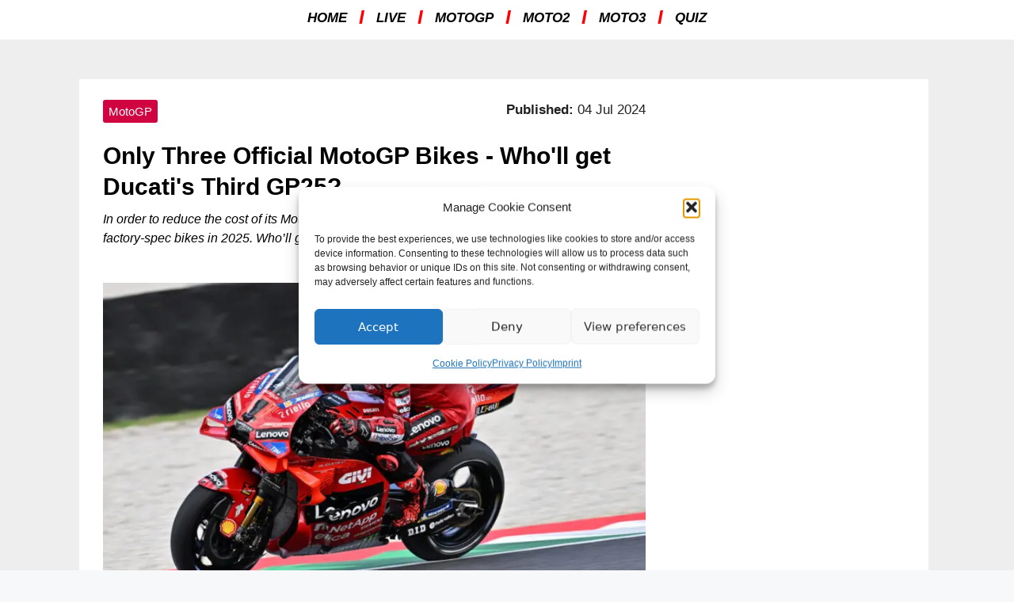

--- FILE ---
content_type: text/html; charset=UTF-8
request_url: https://mgp1official.com/only-three-official-motogp-bikes-wholl-get-ducatis-third-gp25/
body_size: 29281
content:
<!DOCTYPE html>
<html lang="en-US">
<head>
	<meta charset="UTF-8">
	<link rel="profile" href="https://gmpg.org/xfn/11">
    <style>.hamburger-menu{display:block!important;min-height:65px}.main-nav{display:none!important}@media (min-width:769px){.hamburger-menu{display:none!important}.main-nav{display:block!important;min-height:50px}}</style>
	<meta name='robots' content='index, follow, max-image-preview:large, max-snippet:-1, max-video-preview:-1' />
	<style>img:is([sizes="auto" i],[sizes^="auto," i]){contain-intrinsic-size:3000px 1500px}</style>
	<meta name="viewport" content="width=device-width, initial-scale=1">
	<!-- This site is optimized with the Yoast SEO plugin v26.8 - https://yoast.com/product/yoast-seo-wordpress/ -->
	<title>Only Three Official MotoGP Bikes - Who&#039;ll get Ducati&#039;s Third GP25?</title>
	<meta name="description" content="In order to reduce the cost of its MotoGP project, class leader Ducati will decrease the number of factory-spec bikes in 2025. Who&#039;ll get the Italians&#039; third GP25?" />
	<link rel="canonical" href="https://mgp1official.com/only-three-official-motogp-bikes-wholl-get-ducatis-third-gp25/" />
	<meta property="og:locale" content="en_US" />
	<meta property="og:type" content="article" />
	<meta property="og:title" content="Only Three Official MotoGP Bikes - Who&#039;ll get Ducati&#039;s Third GP25?" />
	<meta property="og:description" content="In order to reduce the cost of its MotoGP project, class leader Ducati will decrease the number of factory-spec bikes in 2025. Who&#039;ll get the Italians&#039; third GP25?" />
	<meta property="og:url" content="https://mgp1official.com/only-three-official-motogp-bikes-wholl-get-ducatis-third-gp25/" />
	<meta property="og:site_name" content="mgp1" />
	<meta property="article:published_time" content="2024-07-04T10:36:30+00:00" />
	<meta property="article:modified_time" content="2024-09-16T08:27:43+00:00" />
	<meta property="og:image" content="https://mgp1official.com/wp-content/uploads/2024/07/2024-07-GP-Italy-10299.jpg" />
	<meta property="og:image:width" content="1080" />
	<meta property="og:image:height" content="719" />
	<meta property="og:image:type" content="image/jpeg" />
	<meta name="author" content="MGP1 Media Desk" />
	<meta name="twitter:card" content="summary_large_image" />
	<meta name="twitter:creator" content="@mgp1official" />
	<meta name="twitter:site" content="@mgp1official" />
	<meta name="twitter:label1" content="Written by" />
	<meta name="twitter:data1" content="MGP1 Media Desk" />
	<meta name="twitter:label2" content="Est. reading time" />
	<meta name="twitter:data2" content="5 minutes" />
	<script type="application/ld+json" class="yoast-schema-graph">{"@context":"https://schema.org","@graph":[{"@type":"NewsArticle","@id":"https://mgp1official.com/only-three-official-motogp-bikes-wholl-get-ducatis-third-gp25/#article","isPartOf":{"@id":"https://mgp1official.com/only-three-official-motogp-bikes-wholl-get-ducatis-third-gp25/"},"author":{"name":"MGP1 Media Desk","@id":"https://mgp1official.com/#/schema/person/43407b4a9a134e0840a62d466cdbba5a"},"headline":"Only Three Official MotoGP Bikes &#8211; Who&#8217;ll get Ducati&#8217;s Third GP25?","datePublished":"2024-07-04T10:36:30+00:00","dateModified":"2024-09-16T08:27:43+00:00","mainEntityOfPage":{"@id":"https://mgp1official.com/only-three-official-motogp-bikes-wholl-get-ducatis-third-gp25/"},"wordCount":427,"publisher":{"@id":"https://mgp1official.com/#organization"},"image":{"@id":"https://mgp1official.com/only-three-official-motogp-bikes-wholl-get-ducatis-third-gp25/#primaryimage"},"thumbnailUrl":"https://mgp1official.com/wp-content/uploads/2024/07/2024-07-GP-Italy-10299.jpg","articleSection":["MotoGP","News"],"inLanguage":"en-US"},{"@type":["WebPage","ItemPage"],"@id":"https://mgp1official.com/only-three-official-motogp-bikes-wholl-get-ducatis-third-gp25/","url":"https://mgp1official.com/only-three-official-motogp-bikes-wholl-get-ducatis-third-gp25/","name":"Only Three Official MotoGP Bikes - Who'll get Ducati's Third GP25?","isPartOf":{"@id":"https://mgp1official.com/#website"},"primaryImageOfPage":{"@id":"https://mgp1official.com/only-three-official-motogp-bikes-wholl-get-ducatis-third-gp25/#primaryimage"},"image":{"@id":"https://mgp1official.com/only-three-official-motogp-bikes-wholl-get-ducatis-third-gp25/#primaryimage"},"thumbnailUrl":"https://mgp1official.com/wp-content/uploads/2024/07/2024-07-GP-Italy-10299.jpg","datePublished":"2024-07-04T10:36:30+00:00","dateModified":"2024-09-16T08:27:43+00:00","description":"In order to reduce the cost of its MotoGP project, class leader Ducati will decrease the number of factory-spec bikes in 2025. Who'll get the Italians' third GP25?","breadcrumb":{"@id":"https://mgp1official.com/only-three-official-motogp-bikes-wholl-get-ducatis-third-gp25/#breadcrumb"},"inLanguage":"en-US","potentialAction":[{"@type":"ReadAction","target":["https://mgp1official.com/only-three-official-motogp-bikes-wholl-get-ducatis-third-gp25/"]}]},{"@type":"ImageObject","inLanguage":"en-US","@id":"https://mgp1official.com/only-three-official-motogp-bikes-wholl-get-ducatis-third-gp25/#primaryimage","url":"https://mgp1official.com/wp-content/uploads/2024/07/2024-07-GP-Italy-10299.jpg","contentUrl":"https://mgp1official.com/wp-content/uploads/2024/07/2024-07-GP-Italy-10299.jpg","width":1080,"height":719,"caption":"Francesco Bagnaia will run one of Ducati's three official bikes in 2025 // Photo by Lukasz Swiderek"},{"@type":"BreadcrumbList","@id":"https://mgp1official.com/only-three-official-motogp-bikes-wholl-get-ducatis-third-gp25/#breadcrumb","itemListElement":[{"@type":"ListItem","position":1,"name":"Home","item":"https://mgp1official.com/"},{"@type":"ListItem","position":2,"name":"Only Three Official MotoGP Bikes &#8211; Who&#8217;ll get Ducati&#8217;s Third GP25?"}]},{"@type":"WebSite","@id":"https://mgp1official.com/#website","url":"https://mgp1official.com/","name":"mgp1","description":"","publisher":{"@id":"https://mgp1official.com/#organization"},"potentialAction":[{"@type":"SearchAction","target":{"@type":"EntryPoint","urlTemplate":"https://mgp1official.com/?s={search_term_string}"},"query-input":{"@type":"PropertyValueSpecification","valueRequired":true,"valueName":"search_term_string"}}],"inLanguage":"en-US"},{"@type":"Organization","@id":"https://mgp1official.com/#organization","name":"MGP1","url":"https://mgp1official.com/","logo":{"@type":"ImageObject","inLanguage":"en-US","@id":"https://mgp1official.com/#/schema/logo/image/","url":"","contentUrl":"","caption":"MGP1"},"image":{"@id":"https://mgp1official.com/#/schema/logo/image/"},"sameAs":["https://x.com/mgp1official","https://www.instagram.com/mgp1official"]},{"@type":"Person","@id":"https://mgp1official.com/#/schema/person/43407b4a9a134e0840a62d466cdbba5a","name":"MGP1 Media Desk","image":{"@type":"ImageObject","inLanguage":"en-US","@id":"https://mgp1official.com/#/schema/person/image/","url":"https://secure.gravatar.com/avatar/fbcf0ad7424617db4ef93a7a227d40f31a8bd1db8e7242322aff8a9a62a57fcf?s=96&d=mm&r=g","contentUrl":"https://secure.gravatar.com/avatar/fbcf0ad7424617db4ef93a7a227d40f31a8bd1db8e7242322aff8a9a62a57fcf?s=96&d=mm&r=g","caption":"MGP1 Media Desk"},"sameAs":["https://mgp1official.com"]}]}</script>
	<!-- / Yoast SEO plugin. -->



<link rel="alternate" type="application/rss+xml" title="mgp1 &raquo; Feed" href="https://mgp1official.com/feed/" />
<link rel="alternate" type="application/rss+xml" title="mgp1 &raquo; Comments Feed" href="https://mgp1official.com/comments/feed/" />
<style id='classic-theme-styles-inline-css'>/*! This file is auto-generated */
.wp-block-button__link{color:#fff;background-color:#32373c;border-radius:9999px;box-shadow:none;text-decoration:none;padding:calc(.667em + 2px) calc(1.333em + 2px);font-size:1.125em}.wp-block-file__button{background:#32373c;color:#fff;text-decoration:none}</style>
<link rel='stylesheet' id='gutenkit-frontend-common-css' href='https://mgp1official.com/wp-content/plugins/gutenkit-blocks-addon/build/gutenkit/frontend-common.css?ver=a28538744097629e283d' media='all' />
<link rel='stylesheet' id='cmplz-general-css' href='https://mgp1official.com/wp-content/plugins/complianz-gdpr/assets/css/cookieblocker.min.css?ver=1767365572' media='all' />
<link rel='stylesheet' id='custom-menu-css-css' href='https://mgp1official.com/wp-content/cache/asset-cleanup/css/item/generatepress-child__menu-css-v70a254800af31a028fbab5880a179ff1a47f24a3.css' media='all' />
<link rel='stylesheet' id='generate-widget-areas-css' href='https://mgp1official.com/wp-content/themes/generatepress/assets/css/components/widget-areas.min.css?ver=3.1.3' media='all' />
<link rel='stylesheet' id='generate-style-css' href='https://mgp1official.com/wp-content/themes/generatepress/assets/css/main.min.css?ver=3.1.3' media='all' />
<style id='generate-style-inline-css'>body{background-color:var(--base-2);color:var(--contrast)}a{color:var(--accent)}a{text-decoration:underline}.entry-title a,.site-branding a,a.button,.wp-block-button__link,.main-navigation a{text-decoration:none}a:hover,a:focus,a:active{color:var(--contrast)}.wp-block-group__inner-container{max-width:1200px;margin-left:auto;margin-right:auto}@media (max-width:500px) and (min-width:769px){.inside-header{display:flex;flex-direction:column;align-items:center}.site-logo,.site-branding{margin-bottom:1.5em}#site-navigation{margin:0 auto}.header-widget{margin-top:1.5em}.nav-float-left .site-logo,.nav-float-left .site-branding,.nav-float-left .header-widget{order:initial}}.site-header .header-image{width:150px}.dropdown-click .main-navigation ul ul{display:none;visibility:hidden}.dropdown-click .main-navigation ul ul ul.toggled-on{left:0;top:auto;position:relative;box-shadow:none;border-bottom:1px solid rgb(0 0 0 / .05)}.dropdown-click .main-navigation ul ul li:last-child>ul.toggled-on{border-bottom:0}.dropdown-click .main-navigation ul.toggled-on,.dropdown-click .main-navigation ul li.sfHover>ul.toggled-on{display:block;left:auto;right:auto;opacity:1;visibility:visible;pointer-events:auto;height:auto;overflow:visible;float:none}.dropdown-click .main-navigation.sub-menu-left .sub-menu.toggled-on,.dropdown-click .main-navigation.sub-menu-left ul li.sfHover>ul.toggled-on{right:0}.dropdown-click nav ul ul ul{background-color:#fff0}.dropdown-click .widget-area .main-navigation ul ul{top:auto;position:absolute;float:none;width:100%;left:-99999px}.dropdown-click .widget-area .main-navigation ul ul.toggled-on{position:relative;left:0;right:0}.dropdown-click .widget-area.sidebar .main-navigation ul li.sfHover ul,.dropdown-click .widget-area.sidebar .main-navigation ul li:hover ul{right:0;left:0}.dropdown-click .sfHover>a>.dropdown-menu-toggle>.gp-icon svg{transform:rotate(180deg)}:root{--contrast:#222222;--contrast-2:#575760;--contrast-3:#b2b2be;--base:#f0f0f0;--base-2:#f7f8f9;--base-3:#ffffff;--accent:#1e73be}.has-contrast-color{color:#222}.has-contrast-background-color{background-color:#222}.has-contrast-2-color{color:#575760}.has-contrast-2-background-color{background-color:#575760}.has-contrast-3-color{color:#b2b2be}.has-contrast-3-background-color{background-color:#b2b2be}.has-base-color{color:#f0f0f0}.has-base-background-color{background-color:#f0f0f0}.has-base-2-color{color:#f7f8f9}.has-base-2-background-color{background-color:#f7f8f9}.has-base-3-color{color:#fff}.has-base-3-background-color{background-color:#fff}.has-accent-color{color:#1e73be}.has-accent-background-color{background-color:#1e73be}.top-bar{background-color:#636363;color:#fff}.top-bar a{color:#fff}.top-bar a:hover{color:#303030}.site-header{background-color:#404046}.main-title a,.main-title a:hover{color:var(--contrast)}.site-description{color:var(--contrast-2)}.mobile-menu-control-wrapper .menu-toggle,.mobile-menu-control-wrapper .menu-toggle:hover,.mobile-menu-control-wrapper .menu-toggle:focus,.has-inline-mobile-toggle #site-navigation.toggled{background-color:rgb(0 0 0 / .02)}.main-navigation,.main-navigation ul ul{background-color:#404046}.main-navigation .main-nav ul li a,.main-navigation .menu-toggle,.main-navigation .menu-bar-items{color:#fefefe}.main-navigation .main-nav ul li:not([class*="current-menu-"]):hover>a,.main-navigation .main-nav ul li:not([class*="current-menu-"]):focus>a,.main-navigation .main-nav ul li.sfHover:not([class*="current-menu-"])>a,.main-navigation .menu-bar-item:hover>a,.main-navigation .menu-bar-item.sfHover>a{color:#da0040;background-color:#404046}button.menu-toggle:hover,button.menu-toggle:focus{color:#fefefe}.main-navigation .main-nav ul li[class*="current-menu-"]>a{color:#da0040}.navigation-search input[type="search"],.navigation-search input[type="search"]:active,.navigation-search input[type="search"]:focus,.main-navigation .main-nav ul li.search-item.active>a,.main-navigation .menu-bar-items .search-item.active>a{color:#da0040;background-color:#404046}.main-navigation ul ul{background-color:var(--contrast-2)}.main-navigation .main-nav ul ul li a{color:#fff}.main-navigation .main-nav ul ul li:not([class*="current-menu-"]):hover>a,.main-navigation .main-nav ul ul li:not([class*="current-menu-"]):focus>a,.main-navigation .main-nav ul ul li.sfHover:not([class*="current-menu-"])>a{color:#d00440}.main-navigation .main-nav ul ul li[class*="current-menu-"]>a{color:#d00440}.separate-containers .inside-article,.separate-containers .comments-area,.separate-containers .page-header,.one-container .container,.separate-containers .paging-navigation,.inside-page-header{background-color:var(--base-3)}.entry-title a{color:var(--contrast)}.entry-title a:hover{color:var(--contrast-2)}.entry-meta{color:var(--contrast-2)}.sidebar .widget{background-color:var(--base-3)}.footer-widgets{color:#000;background-color:#404046}.footer-widgets a{color:#fff}.footer-widgets a:hover{color:#da0040}.site-info{color:#fff;background-color:#404046}.site-info a{color:#fff}.site-info a:hover{color:#da0040}.footer-bar .widget_nav_menu .current-menu-item a{color:#da0040}input[type="text"],input[type="email"],input[type="url"],input[type="password"],input[type="search"],input[type="tel"],input[type="number"],textarea,select{color:var(--contrast);background-color:var(--base-2);border-color:var(--base)}input[type="text"]:focus,input[type="email"]:focus,input[type="url"]:focus,input[type="password"]:focus,input[type="search"]:focus,input[type="tel"]:focus,input[type="number"]:focus,textarea:focus,select:focus{color:var(--contrast);background-color:var(--base-2);border-color:var(--contrast-3)}button,html input[type="button"],input[type="reset"],input[type="submit"],a.button,a.wp-block-button__link:not(.has-background){color:#fff;background-color:#55555e}button:hover,html input[type="button"]:hover,input[type="reset"]:hover,input[type="submit"]:hover,a.button:hover,button:focus,html input[type="button"]:focus,input[type="reset"]:focus,input[type="submit"]:focus,a.button:focus,a.wp-block-button__link:not(.has-background):active,a.wp-block-button__link:not(.has-background):focus,a.wp-block-button__link:not(.has-background):hover{color:#fff;background-color:#3f4047}a.generate-back-to-top{background-color:rgb(0 0 0 / .4);color:#fff}a.generate-back-to-top:hover,a.generate-back-to-top:focus{background-color:rgb(0 0 0 / .6);color:#fff}@media (max-width:768px){.main-navigation .menu-bar-item:hover>a,.main-navigation .menu-bar-item.sfHover>a{background:none;color:#fefefe}}.nav-below-header .main-navigation .inside-navigation.grid-container,.nav-above-header .main-navigation .inside-navigation.grid-container{padding:0 20px 0 20px}.site-main .wp-block-group__inner-container{padding:40px}.separate-containers .paging-navigation{padding-top:20px;padding-bottom:20px}.entry-content .alignwide,body:not(.no-sidebar) .entry-content .alignfull{margin-left:-40px;width:calc(100% + 80px);max-width:calc(100% + 80px)}.rtl .menu-item-has-children .dropdown-menu-toggle{padding-left:20px}.rtl .main-navigation .main-nav ul li.menu-item-has-children>a{padding-right:20px}@media (max-width:768px){.separate-containers .inside-article,.separate-containers .comments-area,.separate-containers .page-header,.separate-containers .paging-navigation,.one-container .site-content,.inside-page-header{padding:30px}.site-main .wp-block-group__inner-container{padding:30px}.inside-top-bar{padding-right:30px;padding-left:30px}.inside-header{padding-right:30px;padding-left:30px}.widget-area .widget{padding-top:30px;padding-right:30px;padding-bottom:30px;padding-left:30px}.footer-widgets-container{padding-top:30px;padding-right:30px;padding-bottom:30px;padding-left:30px}.inside-site-info{padding-right:30px;padding-left:30px}.entry-content .alignwide,body:not(.no-sidebar) .entry-content .alignfull{margin-left:-30px;width:calc(100% + 60px);max-width:calc(100% + 60px)}.one-container .site-main .paging-navigation{margin-bottom:20px}}.is-right-sidebar{width:30%}.is-left-sidebar{width:30%}.site-content .content-area{width:100%}@media (max-width:768px){.main-navigation .menu-toggle,.sidebar-nav-mobile:not(#sticky-placeholder){display:block}.main-navigation ul,.gen-sidebar-nav,.main-navigation:not(.slideout-navigation):not(.toggled) .main-nav>ul,.has-inline-mobile-toggle #site-navigation .inside-navigation>*:not(.navigation-search):not(.main-nav){display:none}.nav-align-right .inside-navigation,.nav-align-center .inside-navigation{justify-content:space-between}.has-inline-mobile-toggle .mobile-menu-control-wrapper{display:flex;flex-wrap:wrap}.has-inline-mobile-toggle .inside-header{flex-direction:row;text-align:left;flex-wrap:wrap}.has-inline-mobile-toggle .header-widget,.has-inline-mobile-toggle #site-navigation{flex-basis:100%}.nav-float-left .has-inline-mobile-toggle #site-navigation{order:10}}.elementor-template-full-width .site-content{display:block}</style>


<link rel='stylesheet' id='elementor-frontend-css' href='https://mgp1official.com/wp-content/plugins/elementor/assets/css/frontend-lite.min.css?ver=3.23.4' media='all' />
<link rel='stylesheet' id='swiper-css' href='https://mgp1official.com/wp-content/plugins/elementor/assets/lib/swiper/css/swiper.min.css?ver=5.3.6' media='all' />
<link rel='stylesheet' id='elementor-post-5-css' href='https://mgp1official.com/wp-content/uploads/elementor/css/post-5.css?ver=1769493683' media='all' />
<link rel='stylesheet' id='elementor-post-24013-css' href='https://mgp1official.com/wp-content/uploads/elementor/css/post-24013.css?ver=1769553891' media='all' />
<link rel='stylesheet' id='ekit-widget-styles-css' href='https://mgp1official.com/wp-content/cache/asset-cleanup/css/item/elementskit-lite__widgets__init__assets__css__widget-styles-css-ve02a498cebc86ade263f576a6eefb654992f3cfb.css' media='all' />
<link rel='stylesheet' id='ekit-responsive-css' href='https://mgp1official.com/wp-content/cache/asset-cleanup/css/item/elementskit-lite__widgets__init__assets__css__responsive-css-ve61c3a868f23df5d6ce287d8a7e1794a875f25d9.css' media='all' />
<link rel='stylesheet' id='wpr-text-animations-css-css' href='https://mgp1official.com/wp-content/plugins/royal-elementor-addons/assets/css/lib/animations/text-animations.min.css?ver=1.7.1045' media='all' />
<link rel='stylesheet' id='font-awesome-5-all-css' href='https://mgp1official.com/wp-content/plugins/elementor/assets/lib/font-awesome/css/all.min.css?ver=1.7.1045' media='all' />
<link rel='stylesheet' id='royal-optimized-css' href='https://mgp1official.com/wp-content/cache/asset-cleanup/css/item/generatepress-child__royal-optimized-css-v09a80b40e7fa2d0636edd82a60f5299a0fc948c7.css' media='all' />

<script src="https://mgp1official.com/wp-includes/js/jquery/jquery.min.js?ver=3.7.1" id="jquery-core-js"></script>
<link rel="https://api.w.org/" href="https://mgp1official.com/wp-json/" /><link rel="alternate" title="JSON" type="application/json" href="https://mgp1official.com/wp-json/wp/v2/posts/24013" /><link rel='shortlink' href='https://mgp1official.com/?p=24013' />
<link rel="alternate" title="oEmbed (JSON)" type="application/json+oembed" href="https://mgp1official.com/wp-json/oembed/1.0/embed?url=https%3A%2F%2Fmgp1official.com%2Fonly-three-official-motogp-bikes-wholl-get-ducatis-third-gp25%2F" />
<link rel="alternate" title="oEmbed (XML)" type="text/xml+oembed" href="https://mgp1official.com/wp-json/oembed/1.0/embed?url=https%3A%2F%2Fmgp1official.com%2Fonly-three-official-motogp-bikes-wholl-get-ducatis-third-gp25%2F&#038;format=xml" />
			<style>.cmplz-hidden{display:none!important}</style><script type='text/javascript'>var breakpoints = [{"label":"Desktop","slug":"Desktop","value":"base","direction":"max","isActive":true,"isRequired":true},{"label":"Tablet","slug":"Tablet","value":"1024","direction":"max","isActive":true,"isRequired":true},{"label":"Mobile","slug":"Mobile","value":"767","direction":"max","isActive":true,"isRequired":true}];</script><meta name="generator" content="Elementor 3.23.4; features: e_optimized_css_loading, e_font_icon_svg, additional_custom_breakpoints, e_lazyload, e_element_cache; settings: css_print_method-external, google_font-enabled, font_display-swap">
			<style>.e-con.e-parent:nth-of-type(n+4):not(.e-lazyloaded):not(.e-no-lazyload),.e-con.e-parent:nth-of-type(n+4):not(.e-lazyloaded):not(.e-no-lazyload) *{background-image:none!important}@media screen and (max-height:1024px){.e-con.e-parent:nth-of-type(n+3):not(.e-lazyloaded):not(.e-no-lazyload),.e-con.e-parent:nth-of-type(n+3):not(.e-lazyloaded):not(.e-no-lazyload) *{background-image:none!important}}@media screen and (max-height:640px){.e-con.e-parent:nth-of-type(n+2):not(.e-lazyloaded):not(.e-no-lazyload),.e-con.e-parent:nth-of-type(n+2):not(.e-lazyloaded):not(.e-no-lazyload) *{background-image:none!important}}</style>
			<noscript><style>.lazyload[data-src]{display:none!important}</style></noscript><style>.lazyload{background-image:none!important}.lazyload:before{background-image:none!important}</style><link rel="icon" href="https://mgp1official.com/wp-content/uploads/2024/05/cropped-Favicon-32x32.png" sizes="32x32" />
<link rel="icon" href="https://mgp1official.com/wp-content/uploads/2024/05/cropped-Favicon-192x192.png" sizes="192x192" />
<link rel="apple-touch-icon" href="https://mgp1official.com/wp-content/uploads/2024/05/cropped-Favicon-180x180.png" />
<meta name="msapplication-TileImage" content="https://mgp1official.com/wp-content/uploads/2024/05/cropped-Favicon-270x270.png" />
		<style id="wp-custom-css">.post-cat a{pointer-events:none}.wpr-tax-id-22{pointer-events:none}.wpr-tax-id-23{pointer-events:none}.wpr-tax-id-24{pointer-events:none}.wpr-tax-id-75{pointer-events:none}.wpr-tax-id-76{pointer-events:none}.wpr-tax-id-77{pointer-events:none}</style>
		<style id="wpr_lightbox_styles">.lg-backdrop{background-color:rgb(0 0 0 / .6)!important}.lg-toolbar,.lg-dropdown{background-color:rgb(0 0 0 / .8)!important}.lg-dropdown:after{border-bottom-color:rgb(0 0 0 / .8)!important}.lg-sub-html{background-color:rgb(0 0 0 / .8)!important}.lg-thumb-outer,.lg-progress-bar{background-color:#444444!important}.lg-progress{background-color:#a90707!important}.lg-icon{color:#efefef!important;font-size:20px!important}.lg-icon.lg-toogle-thumb{font-size:24px!important}.lg-icon:hover,.lg-dropdown-text:hover{color:#ffffff!important}.lg-sub-html,.lg-dropdown-text{color:#efefef!important;font-size:14px!important}#lg-counter{color:#efefef!important;font-size:14px!important}.lg-prev,.lg-next{font-size:35px!important}.lg-icon{background-color:transparent!important}#lg-counter{opacity:.9}.lg-thumb-outer{padding:0 10px}.lg-thumb-item{border-radius:0!important;border:none!important;opacity:.5}.lg-thumb-item.active{opacity:1}</style><script  id="wpacu-preload-async-css-fallback">
/*! LoadCSS. [c]2020 Filament Group, Inc. MIT License */
/* This file is meant as a standalone workflow for
- testing support for link[rel=preload]
- enabling async CSS loading in browsers that do not support rel=preload
- applying rel preload css once loaded, whether supported or not.
*/
(function(w){"use strict";var wpacuLoadCSS=function(href,before,media,attributes){var doc=w.document;var ss=doc.createElement('link');var ref;if(before){ref=before}else{var refs=(doc.body||doc.getElementsByTagName('head')[0]).childNodes;ref=refs[refs.length-1]}
var sheets=doc.styleSheets;if(attributes){for(var attributeName in attributes){if(attributes.hasOwnProperty(attributeName)){ss.setAttribute(attributeName,attributes[attributeName])}}}
ss.rel="stylesheet";ss.href=href;ss.media="only x";function ready(cb){if(doc.body){return cb()}
setTimeout(function(){ready(cb)})}
ready(function(){ref.parentNode.insertBefore(ss,(before?ref:ref.nextSibling))});var onwpaculoadcssdefined=function(cb){var resolvedHref=ss.href;var i=sheets.length;while(i--){if(sheets[i].href===resolvedHref){return cb()}}
setTimeout(function(){onwpaculoadcssdefined(cb)})};function wpacuLoadCB(){if(ss.addEventListener){ss.removeEventListener("load",wpacuLoadCB)}
ss.media=media||"all"}
if(ss.addEventListener){ss.addEventListener("load",wpacuLoadCB)}
ss.onwpaculoadcssdefined=onwpaculoadcssdefined;onwpaculoadcssdefined(wpacuLoadCB);return ss};if(typeof exports!=="undefined"){exports.wpacuLoadCSS=wpacuLoadCSS}else{w.wpacuLoadCSS=wpacuLoadCSS}}(typeof global!=="undefined"?global:this))
</script>	
	<script async data-overlays="bottom" crossorigin="anonymous" data-type="lazy" data-src="https://pagead2.googlesyndication.com/pagead/js/adsbygoogle.js?client=ca-pub-6398318443497484"></script>
</head>

<body data-cmplz=1 class="wp-singular post-template post-template-elementor_header_footer single single-post postid-24013 single-format-standard wp-custom-logo wp-embed-responsive wp-theme-generatepress wp-child-theme-generatepress-child gutenkit gutenkit-frontend no-sidebar nav-float-left separate-containers header-aligned-left dropdown-click dropdown-click-menu-item full-width-content featured-image-active elementor-default elementor-template-full-width elementor-kit-5 elementor-page elementor-page-24013" itemtype="https://schema.org/Blog" itemscope>
	<a class="screen-reader-text skip-link" href="#content" title="Skip to content">Skip to content</a><!DOCTYPE html>
<html lang="en">
<head>
    <meta charset="UTF-8">
    <meta name="viewport" content="width=device-width, initial-scale=1.0">
    <title>Menu Example</title>
    <link rel="stylesheet" href="https://mgp1official.com/wp-content/cache/asset-cleanup/css/item/generatepress-child__menu-css-v70a254800af31a028fbab5880a179ff1a47f24a3.css">
</head>
<body>
    <nav class="main-nav">

        <ul class="top-menu">

            <li class="menu-item" data-submenu="home-submenu"><a href="https://mgp1official.com/">HOME</a></li>
            <span class="top-menu-spacer">I</span>
            <li class="menu-item" data-submenu="live-submenu"><a href="https://mgp1official.com/live/">LIVE</a></li>
            <span class="top-menu-spacer">I</span>
            <li class="menu-item" data-submenu="motogp-submenu"><a href="https://mgp1official.com/motogp/">MOTOGP</a></li>
            <span class="top-menu-spacer">I</span>
            <li class="menu-item" data-submenu="moto2-submenu"><a href="https://mgp1official.com/moto2/">MOTO2</a></li>
            <span class="top-menu-spacer">I</span>
            <li class="menu-item" data-submenu="moto3-submenu"><a href="https://mgp1official.com/moto3/">MOTO3</a></li>
            <span class="top-menu-spacer">I</span>
            <li class="menu-item" data-submenu="quiz-submenu"><a href="https://mgp1official.com/motogp/quiz">QUIZ</a></li>
            

        </ul>
        
        <div class="submenu-wrapper">

            <ul class="sub-menu" id="motogp-submenu">
                
                <li><a href="https://mgp1official.com/motogp/news/">NEWS</a></li>
                <span class="sub-menu-spacer">I</span>
                <li><a href="https://mgp1official.com/motogp/results/">RESULTS</a></li>
                <span class="sub-menu-spacer">I</span>
                <li><a href="https://mgp1official.com/motogp/standings/">STANDINGS</a></li>
                <span class="sub-menu-spacer">I</span>
                <li><a href="https://mgp1official.com/motogp/features/">FEATURES</a></li>

            </ul>

            <ul class="sub-menu" id="moto2-submenu">
                
                <li><a href="https://mgp1official.com/moto2/news/">NEWS</a></li>
                <span class="sub-menu-spacer">I</span>
                <li><a href="https://mgp1official.com/moto2/results/">RESULTS</a></li>
                <span class="sub-menu-spacer">I</span>
                <li><a href="https://mgp1official.com/moto2/standings/">STANDINGS</a></li>
                
            </ul>

            <ul class="sub-menu" id="moto3-submenu">
                
                <li><a href="https://mgp1official.com/moto3/news/">NEWS</a></li>
                <span class="sub-menu-spacer">I</span>
                <li><a href="https://mgp1official.com/moto3/results/">RESULTS</a></li>
                <span class="sub-menu-spacer">I</span>
                <li><a href="https://mgp1official.com/moto3/standings/">STANDINGS</a></li>
                
            </ul>

            <!-- Additional submenus for other categories go here -->
        </div>
    </nav>
    
    <!-- Hamburger Icon (for mobile) -->
  <nav class="hamburger-menu">
      
    <div class="hamburger" onclick="toggleMenu()">&#9776;</div>
    
    <div id="sideMenu" class="side-menu">
        <ul class="top-side-menu">
            <li class="mobile-menu-item" data-submenu="home-submenu-mobile">
                <a href="https://mgp1official.com/">HOME</a>
            </li>
            
            <li class="mobile-menu-item" data-submenu="live-submenu-mobile">
                <a href="https://mgp1official.com/live/">LIVE</a>
            </li>
            
            <li class="mobile-menu-item" data-submenu="motogp-submenu-mobile">
                <a><span class="arrow-menu-right">&gt;</span>MOTOGP</a>
                <ul class="submenu" id="motogp-submenu-mobile">
                    <li><a href="https://mgp1official.com/motogp/news/">NEWS</a></li>
                    <li><a href="https://mgp1official.com/motogp/results/">RESULTS</a></li>
                    <li><a href="https://mgp1official.com/motogp/standings/">STANDINGS</a></li>
                    <li><a href="https://mgp1official.com/motogp/features/">FEATURES</a></li>
                    <li><a href="https://mgp1official.com/motogp/quiz/">QUIZ</a></li>
                </ul>
            </li>
            
            <li class="mobile-menu-item" data-submenu="moto2-submenu-mobile">
                <a><span class="arrow-menu-right">&gt;</span>MOTO2</a>
                <ul class="submenu" id="moto2-submenu-mobile">
                    <li><a href="https://mgp1official.com/moto2/news/">NEWS</a></li>
                    <li><a href="https://mgp1official.com/moto2/results/">RESULTS</a></li>
                    <li><a href="https://mgp1official.com/moto2/standings/">STANDINGS</a></li>
                </ul>
            </li>
            
            <li class="mobile-menu-item" data-submenu="moto3-submenu-mobile">
                <a><span class="arrow-menu-right">&gt;</span>MOTO3</a>
                <ul class="submenu" id="moto3-submenu-mobile">
                    <li><a href="https://mgp1official.com/moto3/news/">NEWS</a></li>
                    <li><a href="https://mgp1official.com/moto3/results/">RESULTS</a></li>
                    <li><a href="https://mgp1official.com/moto3/standings/">STANDINGS</a></li>
                </ul>
            </li>
        </ul>
    </div>
    
  </nav>

    
</body>
</html>

	<div class="site grid-container container hfeed" id="page">
				<div class="site-content" id="content">
					<div data-elementor-type="wp-post" data-elementor-id="24013" class="elementor elementor-24013">
						<section class="elementor-section elementor-top-section elementor-element elementor-element-3cf8fcad elementor-section-height-min-height elementor-section-stretched elementor-hidden-mobile elementor-section-boxed elementor-section-height-default elementor-section-items-middle wpr-particle-no wpr-jarallax-no wpr-parallax-no wpr-sticky-section-no" data-id="3cf8fcad" data-element_type="section" data-settings="{&quot;stretch_section&quot;:&quot;section-stretched&quot;,&quot;background_background&quot;:&quot;classic&quot;}">
						<div class="elementor-container elementor-column-gap-default">
					<div class="elementor-column elementor-col-100 elementor-top-column elementor-element elementor-element-9220b1d" data-id="9220b1d" data-element_type="column">
			<div class="elementor-widget-wrap elementor-element-populated">
						<div class="elementor-element elementor-element-4f5a9167 elementor-widget elementor-widget-html" data-id="4f5a9167" data-element_type="widget" data-widget_type="html.default">
				<div class="elementor-widget-container">
			<script async
     crossorigin="anonymous" data-type="lazy" data-src="https://pagead2.googlesyndication.com/pagead/js/adsbygoogle.js?client=ca-pub-6398318443497484"></script>
<ins class="adsbygoogle"
     style="display:block; text-align:center;"
     data-ad-layout="in-article"
     data-ad-format="fluid"
     data-ad-client="ca-pub-6398318443497484"
     data-ad-slot="4509962124"></ins>
<script>
     (adsbygoogle = window.adsbygoogle || []).push({});
</script>		</div>
				</div>
					</div>
		</div>
					</div>
		</section>
				<section class="elementor-section elementor-top-section elementor-element elementor-element-348a402f elementor-section-stretched elementor-section-boxed elementor-section-height-default elementor-section-height-default wpr-particle-no wpr-jarallax-no wpr-parallax-no wpr-sticky-section-no" data-id="348a402f" data-element_type="section" data-settings="{&quot;stretch_section&quot;:&quot;section-stretched&quot;,&quot;background_background&quot;:&quot;classic&quot;}">
						<div class="elementor-container elementor-column-gap-default">
					<div class="elementor-column elementor-col-66 elementor-top-column elementor-element elementor-element-6d011a59" data-id="6d011a59" data-element_type="column" data-settings="{&quot;background_background&quot;:&quot;classic&quot;}">
			<div class="elementor-widget-wrap elementor-element-populated">
				<div class="elementor-element elementor-element-4e04a743 e-flex e-con-boxed wpr-particle-no wpr-jarallax-no wpr-parallax-no wpr-sticky-section-no e-con e-parent" data-id="4e04a743" data-element_type="container">
					<div class="e-con-inner">
				<div class="elementor-element elementor-element-4b643395 elementor-widget elementor-widget-html" data-id="4b643395" data-element_type="widget" data-widget_type="html.default">
				<div class="elementor-widget-container">
			     <p align="right"><strong>Published: </strong>04 Jul 2024 </p>
		</div>
				</div>
				<div class="elementor-element elementor-element-34dc9554 elementor-align-left elementor-widget elementor-widget-button" data-id="34dc9554" data-element_type="widget" data-widget_type="button.default">
				<div class="elementor-widget-container">
					<div class="elementor-button-wrapper">
			<a class="elementor-button elementor-button-link elementor-size-sm elementor-animation-shrink" href="https://mgp14993.live-website.com/motogp">
						<span class="elementor-button-content-wrapper">
									<span class="elementor-button-text">MotoGP</span>
					</span>
					</a>
		</div>
				</div>
				</div>
					</div>
				</div>
				<div class="elementor-element elementor-element-20943b1d elementor-widget elementor-widget-heading" data-id="20943b1d" data-element_type="widget" data-widget_type="heading.default">
				<div class="elementor-widget-container">
			<style>/*! elementor - v3.23.0 - 05-08-2024 */
.elementor-heading-title{padding:0;margin:0;line-height:1}.elementor-widget-heading .elementor-heading-title[class*=elementor-size-]>a{color:inherit;font-size:inherit;line-height:inherit}.elementor-widget-heading .elementor-heading-title.elementor-size-small{font-size:15px}.elementor-widget-heading .elementor-heading-title.elementor-size-medium{font-size:19px}.elementor-widget-heading .elementor-heading-title.elementor-size-large{font-size:29px}.elementor-widget-heading .elementor-heading-title.elementor-size-xl{font-size:39px}.elementor-widget-heading .elementor-heading-title.elementor-size-xxl{font-size:59px}</style><h1 class="elementor-heading-title elementor-size-default">Only Three Official MotoGP Bikes - Who'll get Ducati's Third GP25?</h1>		</div>
				</div>
				<div class="elementor-element elementor-element-54ed0e7b elementor-widget elementor-widget-text-editor" data-id="54ed0e7b" data-element_type="widget" data-widget_type="text-editor.default">
				<div class="elementor-widget-container">
			<style>/*! elementor - v3.23.0 - 05-08-2024 */
.elementor-widget-text-editor.elementor-drop-cap-view-stacked .elementor-drop-cap{background-color:#69727d;color:#fff}.elementor-widget-text-editor.elementor-drop-cap-view-framed .elementor-drop-cap{color:#69727d;border:3px solid;background-color:#fff0}.elementor-widget-text-editor:not(.elementor-drop-cap-view-default) .elementor-drop-cap{margin-top:8px}.elementor-widget-text-editor:not(.elementor-drop-cap-view-default) .elementor-drop-cap-letter{width:1em;height:1em}.elementor-widget-text-editor .elementor-drop-cap{float:left;text-align:center;line-height:1;font-size:50px}.elementor-widget-text-editor .elementor-drop-cap-letter{display:inline-block}</style>				<p>In order to reduce the cost of its MotoGP project, class leader Ducati will decrease the number of factory-spec bikes in 2025. Who&#8217;ll get the Italians&#8217; third GP25?</p>						</div>
				</div>
				<div class="elementor-element elementor-element-afacfd5 elementor-widget elementor-widget-image" data-id="afacfd5" data-element_type="widget" data-widget_type="image.default">
				<div class="elementor-widget-container">
			<style>/*! elementor - v3.23.0 - 05-08-2024 */
.elementor-widget-image{text-align:center}.elementor-widget-image a{display:inline-block}.elementor-widget-image a img[src$=".svg"]{width:48px}.elementor-widget-image img{vertical-align:middle;display:inline-block}</style>							<figure class="wp-caption">
										<img fetchpriority="high" decoding="async" width="1024" height="682" src="[data-uri]" class="attachment-large size-large wp-image-24014 lazyload" alt=""   data-src="https://mgp1official.com/wp-content/uploads/2024/07/2024-07-GP-Italy-10299-1024x682.jpg" data-srcset="https://mgp1official.com/wp-content/uploads/2024/07/2024-07-GP-Italy-10299-1024x682.jpg 1024w, https://mgp1official.com/wp-content/uploads/2024/07/2024-07-GP-Italy-10299-300x200.jpg 300w, https://mgp1official.com/wp-content/uploads/2024/07/2024-07-GP-Italy-10299-768x511.jpg 768w, https://mgp1official.com/wp-content/uploads/2024/07/2024-07-GP-Italy-10299.jpg 1080w" data-sizes="auto" data-eio-rwidth="1024" data-eio-rheight="682" /><noscript><img fetchpriority="high" decoding="async" width="1024" height="682" src="https://mgp1official.com/wp-content/uploads/2024/07/2024-07-GP-Italy-10299-1024x682.jpg" class="attachment-large size-large wp-image-24014" alt="" srcset="https://mgp1official.com/wp-content/uploads/2024/07/2024-07-GP-Italy-10299-1024x682.jpg 1024w, https://mgp1official.com/wp-content/uploads/2024/07/2024-07-GP-Italy-10299-300x200.jpg 300w, https://mgp1official.com/wp-content/uploads/2024/07/2024-07-GP-Italy-10299-768x511.jpg 768w, https://mgp1official.com/wp-content/uploads/2024/07/2024-07-GP-Italy-10299.jpg 1080w" sizes="(max-width: 1024px) 100vw, 1024px" data-eio="l" /></noscript>											<figcaption class="widget-image-caption wp-caption-text">Francesco Bagnaia will run one of Ducati's three official bikes in 2025 // Photo by Lukasz Swiderek</figcaption>
										</figure>
							</div>
				</div>
				<div class="elementor-element elementor-element-5b571e9f elementor-widget elementor-widget-text-editor" data-id="5b571e9f" data-element_type="widget" data-widget_type="text-editor.default">
				<div class="elementor-widget-container">
							<p>Following Pramac Racing&#8217;s Ducati move away from long-term partner Ducati to become Yamaha&#8217;s new independent team in MotoGP, Ducati will run six instead of the usual eight bikes from 2025 onwards.</p><p>This is part of Ducati&#8217;s broader strategy to reduce its financial investment in the medium term. <span style="letter-spacing: 0.1px;">The factory team, featuring Francesco Bagnaia and Marc Marquez, will have access to the latest equipment.</span></p>						</div>
				</div>
				<div class="elementor-element elementor-element-5ee7cffc elementor-hidden-tablet elementor-hidden-mobile elementor-widget elementor-widget-html" data-id="5ee7cffc" data-element_type="widget" data-widget_type="html.default">
				<div class="elementor-widget-container">
			<div align="center">
    
    <script async
     crossorigin="anonymous" data-type="lazy" data-src="https://pagead2.googlesyndication.com/pagead/js/adsbygoogle.js?client=ca-pub-6398318443497484"></script>
<!-- Mobile - 300x250 -->
<ins class="adsbygoogle"
     style="display:inline-block;width:685px;height:200px"
     data-ad-client="ca-pub-6398318443497484"
     data-ad-slot="5988952919"></ins>
<script>
     (adsbygoogle = window.adsbygoogle || []).push({});
</script>

</div>		</div>
				</div>
				<div class="elementor-element elementor-element-59d5921f elementor-hidden-desktop elementor-widget elementor-widget-html" data-id="59d5921f" data-element_type="widget" data-widget_type="html.default">
				<div class="elementor-widget-container">
			<div align="center">
    
    <script async
     crossorigin="anonymous" data-type="lazy" data-src="https://pagead2.googlesyndication.com/pagead/js/adsbygoogle.js?client=ca-pub-6398318443497484"></script>
<!-- Mobile - 300x250 -->
<ins class="adsbygoogle"
     style="display:inline-block;width:300px;height:250px"
     data-ad-client="ca-pub-6398318443497484"
     data-ad-slot="5988952919"></ins>
<script>
     (adsbygoogle = window.adsbygoogle || []).push({});
</script>

</div>		</div>
				</div>
				<div class="elementor-element elementor-element-1f3e9669 elementor-widget elementor-widget-text-editor" data-id="1f3e9669" data-element_type="widget" data-widget_type="text-editor.default">
				<div class="elementor-widget-container">
							<p style="letter-spacing: 0.1px;"><span style="letter-spacing: 0.1px;">However, instead of 2024&#8217;s two extra factory bikes on the grid, Ducati will reduce its MotoGP footprint by fielding just one additional GP25. </span></p><p style="letter-spacing: 0.1px;">&#8220;We aim to field three official bikes and three from the previous year,&#8221; confirmed Ducati&#8217;s Motorsport Director Gigi Dall&#8217;Igna on Sky Italia. &#8220;That is the goal.&#8221;</p><p style="letter-spacing: 0.1px;">The third bike will go to VR46 Racing. <span style="letter-spacing: 0.1px;">Valentino Rossi&#8217;s team has yet to announce their riders for the next year so It remains uncertain which rider will be given the GP25.</span></p>						</div>
				</div>
				<div class="elementor-element elementor-element-7b04406a elementor-hidden-desktop elementor-widget elementor-widget-elementskit-blog-posts" data-id="7b04406a" data-element_type="widget" data-widget_type="elementskit-blog-posts.default">
				<div class="elementor-widget-container">
			<div class="ekit-wid-con" >        <div id="post-items--7b04406a" class="row post-items">
                </div>
       </div>		</div>
				</div>
				<div class="elementor-element elementor-element-125b79af elementor-hidden-tablet elementor-hidden-mobile elementor-widget elementor-widget-elementskit-blog-posts" data-id="125b79af" data-element_type="widget" data-widget_type="elementskit-blog-posts.default">
				<div class="elementor-widget-container">
			<div class="ekit-wid-con" >        <div id="post-items--125b79af" class="row post-items">
                    <div class="col-lg-6 col-md-6">

                                    <div class="elementskit-post-image-card">
                        <div class="elementskit-entry-header">
                                                            <a href="https://mgp1official.com/2024-motogp-end-of-season-crash-report-who-crashed-the-most/" class="elementskit-entry-thumb">
                                    <img decoding="async" src="[data-uri]" alt="2024 MotoGP End of Season Crash Report &#8211; Who Crashed the Most?" data-src="https://mgp1official.com/wp-content/uploads/2024/06/2024-04-GP-Spain-21205.jpg" class="lazyload" width="1080" height="720" data-eio-rwidth="1080" data-eio-rheight="720"><noscript><img decoding="async" src="https://mgp1official.com/wp-content/uploads/2024/06/2024-04-GP-Spain-21205.jpg" alt="2024 MotoGP End of Season Crash Report &#8211; Who Crashed the Most?" data-eio="l"></noscript>
                                </a><!-- .elementskit-entry-thumb END -->
                                                            
                            
													</div><!-- .elementskit-entry-header END -->

						<div class="elementskit-post-body">
							
																														
								
																					<h2 class="entry-title">
					<a href="https://mgp1official.com/2024-motogp-end-of-season-crash-report-who-crashed-the-most/">
						2024 MotoGP End of Season Crash Report &#8211; Who Crashed the Most?					</a>
				</h2>
																																                                                    </div><!-- .elementskit-post-body END -->
                    </div>
                
            </div>
                </div>
       </div>		</div>
				</div>
				<div class="elementor-element elementor-element-7b9f0f7 elementor-widget elementor-widget-text-editor" data-id="7b9f0f7" data-element_type="widget" data-widget_type="text-editor.default">
				<div class="elementor-widget-container">
							<p style="letter-spacing: 0.1px;">It is notable that Ducati will only provide three current-spec bikes. In contrast, KTM, Aprilia, Yamaha, and Honda equip all four of their riders with the latest machinery.</p><p style="letter-spacing: 0.1px;">&#8220;The global economic situation forces us to be very cautious with our investments in motorsport,&#8221; confirmed Ducati&#8217;s Sports Director Mauro Grassilli to Motorsport.com.</p><p style="letter-spacing: 0.1px;">Theoretically, VR46 could receive a second GP25, but the team would have to cover the additional costs. This is unlikely to happen, as the GP24 remains highly competitive.</p>						</div>
				</div>
				<div class="elementor-element elementor-element-560f1a2e elementor-hidden-tablet elementor-hidden-mobile elementor-widget elementor-widget-html" data-id="560f1a2e" data-element_type="widget" data-widget_type="html.default">
				<div class="elementor-widget-container">
			<div align="center">
    
    <script async
     crossorigin="anonymous" data-type="lazy" data-src="https://pagead2.googlesyndication.com/pagead/js/adsbygoogle.js?client=ca-pub-6398318443497484"></script>
<!-- Mobile - 300x250 -->
<ins class="adsbygoogle"
     style="display:inline-block;width:685px;height:200px"
     data-ad-client="ca-pub-6398318443497484"
     data-ad-slot="5988952919"></ins>
<script>
     (adsbygoogle = window.adsbygoogle || []).push({});
</script>

</div>		</div>
				</div>
				<div class="elementor-element elementor-element-3e2b423b elementor-hidden-desktop elementor-widget elementor-widget-html" data-id="3e2b423b" data-element_type="widget" data-widget_type="html.default">
				<div class="elementor-widget-container">
			<div align="center">
    
    <script async
     crossorigin="anonymous" data-type="lazy" data-src="https://pagead2.googlesyndication.com/pagead/js/adsbygoogle.js?client=ca-pub-6398318443497484"></script>
<!-- Mobile - 300x250 -->
<ins class="adsbygoogle"
     style="display:inline-block;width:300px;height:250px"
     data-ad-client="ca-pub-6398318443497484"
     data-ad-slot="5988952919"></ins>
<script>
     (adsbygoogle = window.adsbygoogle || []).push({});
</script>

</div>		</div>
				</div>
					</div>
		</div>
				<div class="elementor-column elementor-col-33 elementor-top-column elementor-element elementor-element-698e0a66" data-id="698e0a66" data-element_type="column" data-settings="{&quot;background_background&quot;:&quot;classic&quot;}">
			<div class="elementor-widget-wrap elementor-element-populated">
						<div class="elementor-element elementor-element-453fd74 elementor-hidden-tablet elementor-hidden-mobile elementor-widget elementor-widget-html" data-id="453fd74" data-element_type="widget" data-widget_type="html.default">
				<div class="elementor-widget-container">
			<script async
     crossorigin="anonymous" data-type="lazy" data-src="https://pagead2.googlesyndication.com/pagead/js/adsbygoogle.js?client=ca-pub-6398318443497484"></script>
<!-- Seitenleiste -->
<ins class="adsbygoogle"
     style="display:inline-block;width:300px;height:600px"
     data-ad-client="ca-pub-6398318443497484"
     data-ad-slot="4644273890"></ins>
<script>
     (adsbygoogle = window.adsbygoogle || []).push({});
</script>		</div>
				</div>
				<div class="elementor-element elementor-element-6050805e elementor-widget elementor-widget-heading" data-id="6050805e" data-element_type="widget" data-widget_type="heading.default">
				<div class="elementor-widget-container">
			<h2 class="elementor-heading-title elementor-size-default">Recent Posts</h2>		</div>
				</div>
				<div class="elementor-element elementor-element-203e5651 elementor-widget-divider--view-line elementor-widget elementor-widget-divider" data-id="203e5651" data-element_type="widget" data-widget_type="divider.default">
				<div class="elementor-widget-container">
			<style>/*! elementor - v3.23.0 - 05-08-2024 */
.elementor-widget-divider{--divider-border-style:none;--divider-border-width:1px;--divider-color:#0c0d0e;--divider-icon-size:20px;--divider-element-spacing:10px;--divider-pattern-height:24px;--divider-pattern-size:20px;--divider-pattern-url:none;--divider-pattern-repeat:repeat-x}.elementor-widget-divider .elementor-divider{display:flex}.elementor-widget-divider .elementor-divider__text{font-size:15px;line-height:1;max-width:95%}.elementor-widget-divider .elementor-divider__element{margin:0 var(--divider-element-spacing);flex-shrink:0}.elementor-widget-divider .elementor-icon{font-size:var(--divider-icon-size)}.elementor-widget-divider .elementor-divider-separator{display:flex;margin:0;direction:ltr}.elementor-widget-divider--view-line_icon .elementor-divider-separator,.elementor-widget-divider--view-line_text .elementor-divider-separator{align-items:center}.elementor-widget-divider--view-line_icon .elementor-divider-separator:after,.elementor-widget-divider--view-line_icon .elementor-divider-separator:before,.elementor-widget-divider--view-line_text .elementor-divider-separator:after,.elementor-widget-divider--view-line_text .elementor-divider-separator:before{display:block;content:"";border-block-end:0;flex-grow:1;border-block-start:var(--divider-border-width) var(--divider-border-style) var(--divider-color)}.elementor-widget-divider--element-align-left .elementor-divider .elementor-divider-separator>.elementor-divider__svg:first-of-type{flex-grow:0;flex-shrink:100}.elementor-widget-divider--element-align-left .elementor-divider-separator:before{content:none}.elementor-widget-divider--element-align-left .elementor-divider__element{margin-left:0}.elementor-widget-divider--element-align-right .elementor-divider .elementor-divider-separator>.elementor-divider__svg:last-of-type{flex-grow:0;flex-shrink:100}.elementor-widget-divider--element-align-right .elementor-divider-separator:after{content:none}.elementor-widget-divider--element-align-right .elementor-divider__element{margin-right:0}.elementor-widget-divider--element-align-start .elementor-divider .elementor-divider-separator>.elementor-divider__svg:first-of-type{flex-grow:0;flex-shrink:100}.elementor-widget-divider--element-align-start .elementor-divider-separator:before{content:none}.elementor-widget-divider--element-align-start .elementor-divider__element{margin-inline-start:0}.elementor-widget-divider--element-align-end .elementor-divider .elementor-divider-separator>.elementor-divider__svg:last-of-type{flex-grow:0;flex-shrink:100}.elementor-widget-divider--element-align-end .elementor-divider-separator:after{content:none}.elementor-widget-divider--element-align-end .elementor-divider__element{margin-inline-end:0}.elementor-widget-divider:not(.elementor-widget-divider--view-line_text):not(.elementor-widget-divider--view-line_icon) .elementor-divider-separator{border-block-start:var(--divider-border-width) var(--divider-border-style) var(--divider-color)}.elementor-widget-divider--separator-type-pattern{--divider-border-style:none}.elementor-widget-divider--separator-type-pattern.elementor-widget-divider--view-line .elementor-divider-separator,.elementor-widget-divider--separator-type-pattern:not(.elementor-widget-divider--view-line) .elementor-divider-separator:after,.elementor-widget-divider--separator-type-pattern:not(.elementor-widget-divider--view-line) .elementor-divider-separator:before,.elementor-widget-divider--separator-type-pattern:not([class*=elementor-widget-divider--view]) .elementor-divider-separator{width:100%;min-height:var(--divider-pattern-height);-webkit-mask-size:var(--divider-pattern-size) 100%;mask-size:var(--divider-pattern-size) 100%;-webkit-mask-repeat:var(--divider-pattern-repeat);mask-repeat:var(--divider-pattern-repeat);background-color:var(--divider-color);-webkit-mask-image:var(--divider-pattern-url);mask-image:var(--divider-pattern-url)}.elementor-widget-divider--no-spacing{--divider-pattern-size:auto}.elementor-widget-divider--bg-round{--divider-pattern-repeat:round}.rtl .elementor-widget-divider .elementor-divider__text{direction:rtl}.e-con-inner>.elementor-widget-divider,.e-con>.elementor-widget-divider{width:var(--container-widget-width,100%);--flex-grow:var(--container-widget-flex-grow)}</style>		<div class="elementor-divider">
			<span class="elementor-divider-separator">
						</span>
		</div>
				</div>
				</div>
				<div class="elementor-element elementor-element-2fbeff1f elementor-widget elementor-widget-elementskit-blog-posts" data-id="2fbeff1f" data-element_type="widget" data-widget_type="elementskit-blog-posts.default">
				<div class="elementor-widget-container">
			<div class="ekit-wid-con" >        <div id="post-items--2fbeff1f" class="row post-items">
                    <div class="col-lg-12 col-md-12">

                                    <div class="elementskit-post-image-card">
                        <div class="elementskit-entry-header">
                                                            <a href="https://mgp1official.com/2026-motogp-launch-dates-when-each-team-will-reveal-its-new-bike/" class="elementskit-entry-thumb">
                                    <img decoding="async" src="[data-uri]" alt="2026 MotoGP Launch Dates: When Each Team Will Reveal Its New Bike" data-src="https://mgp1official.com/wp-content/uploads/2025/12/motogp-2026-team-launch-dates.jpg" class="lazyload" width="1080" height="722" data-eio-rwidth="1080" data-eio-rheight="722"><noscript><img decoding="async" src="https://mgp1official.com/wp-content/uploads/2025/12/motogp-2026-team-launch-dates.jpg" alt="2026 MotoGP Launch Dates: When Each Team Will Reveal Its New Bike" data-eio="l"></noscript>
                                </a><!-- .elementskit-entry-thumb END -->
                                                            
                                                            <div class="elementskit-meta-categories">
                                    <span class="elementskit-meta-wraper">
                                        <span><a href="https://mgp1official.com/category/motogp/" rel="category tag">MotoGP</a></span><span><a href="https://mgp1official.com/category/motogp/news/" rel="category tag">News</a></span>
                                    </span>
                                </div>
                            
													</div><!-- .elementskit-entry-header END -->

						<div class="elementskit-post-body">
							
																												<div class="post-meta-list">
																																<span class="meta-date">
										<i aria-hidden="true" class="icon icon-calendar3"></i>										<span class="meta-date-text">
											January 1, 2026										</span>
									</span>
																																					</div>
													
								
																					<h2 class="entry-title">
					<a href="https://mgp1official.com/2026-motogp-launch-dates-when-each-team-will-reveal-its-new-bike/">
						2026 MotoGP Launch Dates: When Each Team Will Reveal Its New Bike					</a>
				</h2>
																																                                                    </div><!-- .elementskit-post-body END -->
                    </div>
                
            </div>
                    <div class="col-lg-12 col-md-12">

                                    <div class="elementskit-post-image-card">
                        <div class="elementskit-entry-header">
                                                            <a href="https://mgp1official.com/yamaha-reveals-2026-motogp-team-launch-date/" class="elementskit-entry-thumb">
                                    <img decoding="async" src="[data-uri]" alt="Yamaha Reveals 2026 MotoGP Team Launch Date" data-src="https://mgp1official.com/wp-content/uploads/2025/12/MEYM_191125__GG93013.jpg" class="lazyload" width="1080" height="720" data-eio-rwidth="1080" data-eio-rheight="720"><noscript><img decoding="async" src="https://mgp1official.com/wp-content/uploads/2025/12/MEYM_191125__GG93013.jpg" alt="Yamaha Reveals 2026 MotoGP Team Launch Date" data-eio="l"></noscript>
                                </a><!-- .elementskit-entry-thumb END -->
                                                            
                                                            <div class="elementskit-meta-categories">
                                    <span class="elementskit-meta-wraper">
                                        <span><a href="https://mgp1official.com/category/motogp/" rel="category tag">MotoGP</a></span><span><a href="https://mgp1official.com/category/motogp/news/" rel="category tag">News</a></span>
                                    </span>
                                </div>
                            
													</div><!-- .elementskit-entry-header END -->

						<div class="elementskit-post-body">
							
																												<div class="post-meta-list">
																																<span class="meta-date">
										<i aria-hidden="true" class="icon icon-calendar3"></i>										<span class="meta-date-text">
											December 16, 2025										</span>
									</span>
																																					</div>
													
								
																					<h2 class="entry-title">
					<a href="https://mgp1official.com/yamaha-reveals-2026-motogp-team-launch-date/">
						Yamaha Reveals 2026 MotoGP Team Launch Date					</a>
				</h2>
																																                                                    </div><!-- .elementskit-post-body END -->
                    </div>
                
            </div>
                    <div class="col-lg-12 col-md-12">

                                    <div class="elementskit-post-image-card">
                        <div class="elementskit-entry-header">
                                                            <a href="https://mgp1official.com/honda-begins-2027-motogp-project-with-first-850cc-test-at-sepang/" class="elementskit-entry-thumb">
                                    <img decoding="async" src="[data-uri]" alt="Honda Begins 2027 MotoGP Project with First 850cc Test at Sepang" data-src="https://mgp1official.com/wp-content/uploads/2025/12/aleix-espargaro-honda-motogp-test-sepang-2027.jpg" class="lazyload" width="1080" height="713" data-eio-rwidth="1080" data-eio-rheight="713"><noscript><img decoding="async" src="https://mgp1official.com/wp-content/uploads/2025/12/aleix-espargaro-honda-motogp-test-sepang-2027.jpg" alt="Honda Begins 2027 MotoGP Project with First 850cc Test at Sepang" data-eio="l"></noscript>
                                </a><!-- .elementskit-entry-thumb END -->
                                                            
                                                            <div class="elementskit-meta-categories">
                                    <span class="elementskit-meta-wraper">
                                        <span><a href="https://mgp1official.com/category/motogp/" rel="category tag">MotoGP</a></span><span><a href="https://mgp1official.com/category/motogp/news/" rel="category tag">News</a></span>
                                    </span>
                                </div>
                            
													</div><!-- .elementskit-entry-header END -->

						<div class="elementskit-post-body">
							
																												<div class="post-meta-list">
																																<span class="meta-date">
										<i aria-hidden="true" class="icon icon-calendar3"></i>										<span class="meta-date-text">
											December 16, 2025										</span>
									</span>
																																					</div>
													
								
																					<h2 class="entry-title">
					<a href="https://mgp1official.com/honda-begins-2027-motogp-project-with-first-850cc-test-at-sepang/">
						Honda Begins 2027 MotoGP Project with First 850cc Test at Sepang					</a>
				</h2>
																																                                                    </div><!-- .elementskit-post-body END -->
                    </div>
                
            </div>
                </div>
       </div>		</div>
				</div>
				<div class="elementor-element elementor-element-249e8885 elementor-hidden-tablet elementor-hidden-mobile elementor-widget elementor-widget-html" data-id="249e8885" data-element_type="widget" data-widget_type="html.default">
				<div class="elementor-widget-container">
			<script async
     crossorigin="anonymous" data-type="lazy" data-src="https://pagead2.googlesyndication.com/pagead/js/adsbygoogle.js?client=ca-pub-6398318443497484"></script>
<!-- Seitenleiste -->
<ins class="adsbygoogle"
     style="display:inline-block;width:300px;height:600px"
     data-ad-client="ca-pub-6398318443497484"
     data-ad-slot="4644273890"></ins>
<script>
     (adsbygoogle = window.adsbygoogle || []).push({});
</script>		</div>
				</div>
				<div class="elementor-element elementor-element-3d9d7c6 elementor-widget elementor-widget-heading" data-id="3d9d7c6" data-element_type="widget" data-widget_type="heading.default">
				<div class="elementor-widget-container">
			<h2 class="elementor-heading-title elementor-size-default">Follow MGP1 on our Socials!</h2>		</div>
				</div>
				<div class="elementor-element elementor-element-2b9b4e29 elementor-widget-divider--view-line elementor-widget elementor-widget-divider" data-id="2b9b4e29" data-element_type="widget" data-widget_type="divider.default">
				<div class="elementor-widget-container">
					<div class="elementor-divider">
			<span class="elementor-divider-separator">
						</span>
		</div>
				</div>
				</div>
				<div class="elementor-element elementor-element-7e5bb9fe elementor-shape-circle e-grid-align-left elementor-grid-0 elementor-widget elementor-widget-social-icons" data-id="7e5bb9fe" data-element_type="widget" data-widget_type="social-icons.default">
				<div class="elementor-widget-container">
			<style>/*! elementor - v3.23.0 - 05-08-2024 */
.elementor-widget-social-icons.elementor-grid-0 .elementor-widget-container,.elementor-widget-social-icons.elementor-grid-mobile-0 .elementor-widget-container,.elementor-widget-social-icons.elementor-grid-tablet-0 .elementor-widget-container{line-height:1;font-size:0}.elementor-widget-social-icons:not(.elementor-grid-0):not(.elementor-grid-tablet-0):not(.elementor-grid-mobile-0) .elementor-grid{display:inline-grid}.elementor-widget-social-icons .elementor-grid{grid-column-gap:var(--grid-column-gap,5px);grid-row-gap:var(--grid-row-gap,5px);grid-template-columns:var(--grid-template-columns);justify-content:var(--justify-content,center);justify-items:var(--justify-content,center)}.elementor-icon.elementor-social-icon{font-size:var(--icon-size,25px);line-height:var(--icon-size,25px);width:calc(var(--icon-size, 25px) + 2 * var(--icon-padding, .5em));height:calc(var(--icon-size, 25px) + 2 * var(--icon-padding, .5em))}.elementor-social-icon{--e-social-icon-icon-color:#fff;display:inline-flex;background-color:#69727d;align-items:center;justify-content:center;text-align:center;cursor:pointer}.elementor-social-icon i{color:var(--e-social-icon-icon-color)}.elementor-social-icon svg{fill:var(--e-social-icon-icon-color)}.elementor-social-icon:last-child{margin:0}.elementor-social-icon:hover{opacity:.9;color:#fff}.elementor-social-icon-android{background-color:#a4c639}.elementor-social-icon-apple{background-color:#999}.elementor-social-icon-behance{background-color:#1769ff}.elementor-social-icon-bitbucket{background-color:#205081}.elementor-social-icon-codepen{background-color:#000}.elementor-social-icon-delicious{background-color:#39f}.elementor-social-icon-deviantart{background-color:#05cc47}.elementor-social-icon-digg{background-color:#005be2}.elementor-social-icon-dribbble{background-color:#ea4c89}.elementor-social-icon-elementor{background-color:#d30c5c}.elementor-social-icon-envelope{background-color:#ea4335}.elementor-social-icon-facebook,.elementor-social-icon-facebook-f{background-color:#3b5998}.elementor-social-icon-flickr{background-color:#0063dc}.elementor-social-icon-foursquare{background-color:#2d5be3}.elementor-social-icon-free-code-camp,.elementor-social-icon-freecodecamp{background-color:#006400}.elementor-social-icon-github{background-color:#333}.elementor-social-icon-gitlab{background-color:#e24329}.elementor-social-icon-globe{background-color:#69727d}.elementor-social-icon-google-plus,.elementor-social-icon-google-plus-g{background-color:#dd4b39}.elementor-social-icon-houzz{background-color:#7ac142}.elementor-social-icon-instagram{background-color:#262626}.elementor-social-icon-jsfiddle{background-color:#487aa2}.elementor-social-icon-link{background-color:#818a91}.elementor-social-icon-linkedin,.elementor-social-icon-linkedin-in{background-color:#0077b5}.elementor-social-icon-medium{background-color:#00ab6b}.elementor-social-icon-meetup{background-color:#ec1c40}.elementor-social-icon-mixcloud{background-color:#273a4b}.elementor-social-icon-odnoklassniki{background-color:#f4731c}.elementor-social-icon-pinterest{background-color:#bd081c}.elementor-social-icon-product-hunt{background-color:#da552f}.elementor-social-icon-reddit{background-color:#ff4500}.elementor-social-icon-rss{background-color:#f26522}.elementor-social-icon-shopping-cart{background-color:#4caf50}.elementor-social-icon-skype{background-color:#00aff0}.elementor-social-icon-slideshare{background-color:#0077b5}.elementor-social-icon-snapchat{background-color:#fffc00}.elementor-social-icon-soundcloud{background-color:#f80}.elementor-social-icon-spotify{background-color:#2ebd59}.elementor-social-icon-stack-overflow{background-color:#fe7a15}.elementor-social-icon-steam{background-color:#00adee}.elementor-social-icon-stumbleupon{background-color:#eb4924}.elementor-social-icon-telegram{background-color:#2ca5e0}.elementor-social-icon-threads{background-color:#000}.elementor-social-icon-thumb-tack{background-color:#1aa1d8}.elementor-social-icon-tripadvisor{background-color:#589442}.elementor-social-icon-tumblr{background-color:#35465c}.elementor-social-icon-twitch{background-color:#6441a5}.elementor-social-icon-twitter{background-color:#1da1f2}.elementor-social-icon-viber{background-color:#665cac}.elementor-social-icon-vimeo{background-color:#1ab7ea}.elementor-social-icon-vk{background-color:#45668e}.elementor-social-icon-weibo{background-color:#dd2430}.elementor-social-icon-weixin{background-color:#31a918}.elementor-social-icon-whatsapp{background-color:#25d366}.elementor-social-icon-wordpress{background-color:#21759b}.elementor-social-icon-x-twitter{background-color:#000}.elementor-social-icon-xing{background-color:#026466}.elementor-social-icon-yelp{background-color:#af0606}.elementor-social-icon-youtube{background-color:#cd201f}.elementor-social-icon-500px{background-color:#0099e5}.elementor-shape-rounded .elementor-icon.elementor-social-icon{border-radius:10%}.elementor-shape-circle .elementor-icon.elementor-social-icon{border-radius:50%}</style>		<div class="elementor-social-icons-wrapper elementor-grid">
							<span class="elementor-grid-item">
					<a class="elementor-icon elementor-social-icon elementor-social-icon-twitter elementor-animation-shrink elementor-repeater-item-80a7c2b" href="https://www.twitter.com/mgp1official" target="_blank">
						<span class="elementor-screen-only">Twitter</span>
						<svg class="e-font-icon-svg e-fab-twitter" viewbox="0 0 512 512" xmlns="http://www.w3.org/2000/svg"><path d="M459.37 151.716c.325 4.548.325 9.097.325 13.645 0 138.72-105.583 298.558-298.558 298.558-59.452 0-114.68-17.219-161.137-47.106 8.447.974 16.568 1.299 25.34 1.299 49.055 0 94.213-16.568 130.274-44.832-46.132-.975-84.792-31.188-98.112-72.772 6.498.974 12.995 1.624 19.818 1.624 9.421 0 18.843-1.3 27.614-3.573-48.081-9.747-84.143-51.98-84.143-102.985v-1.299c13.969 7.797 30.214 12.67 47.431 13.319-28.264-18.843-46.781-51.005-46.781-87.391 0-19.492 5.197-37.36 14.294-52.954 51.655 63.675 129.3 105.258 216.365 109.807-1.624-7.797-2.599-15.918-2.599-24.04 0-57.828 46.782-104.934 104.934-104.934 30.213 0 57.502 12.67 76.67 33.137 23.715-4.548 46.456-13.32 66.599-25.34-7.798 24.366-24.366 44.833-46.132 57.827 21.117-2.273 41.584-8.122 60.426-16.243-14.292 20.791-32.161 39.308-52.628 54.253z"></path></svg>					</a>
				</span>
							<span class="elementor-grid-item">
					<a class="elementor-icon elementor-social-icon elementor-social-icon-instagram elementor-animation-shrink elementor-repeater-item-75f60be" href="https://www.instagram.com/mgp1official" target="_blank">
						<span class="elementor-screen-only">Instagram</span>
						<svg class="e-font-icon-svg e-fab-instagram" viewbox="0 0 448 512" xmlns="http://www.w3.org/2000/svg"><path d="M224.1 141c-63.6 0-114.9 51.3-114.9 114.9s51.3 114.9 114.9 114.9S339 319.5 339 255.9 287.7 141 224.1 141zm0 189.6c-41.1 0-74.7-33.5-74.7-74.7s33.5-74.7 74.7-74.7 74.7 33.5 74.7 74.7-33.6 74.7-74.7 74.7zm146.4-194.3c0 14.9-12 26.8-26.8 26.8-14.9 0-26.8-12-26.8-26.8s12-26.8 26.8-26.8 26.8 12 26.8 26.8zm76.1 27.2c-1.7-35.9-9.9-67.7-36.2-93.9-26.2-26.2-58-34.4-93.9-36.2-37-2.1-147.9-2.1-184.9 0-35.8 1.7-67.6 9.9-93.9 36.1s-34.4 58-36.2 93.9c-2.1 37-2.1 147.9 0 184.9 1.7 35.9 9.9 67.7 36.2 93.9s58 34.4 93.9 36.2c37 2.1 147.9 2.1 184.9 0 35.9-1.7 67.7-9.9 93.9-36.2 26.2-26.2 34.4-58 36.2-93.9 2.1-37 2.1-147.8 0-184.8zM398.8 388c-7.8 19.6-22.9 34.7-42.6 42.6-29.5 11.7-99.5 9-132.1 9s-102.7 2.6-132.1-9c-19.6-7.8-34.7-22.9-42.6-42.6-11.7-29.5-9-99.5-9-132.1s-2.6-102.7 9-132.1c7.8-19.6 22.9-34.7 42.6-42.6 29.5-11.7 99.5-9 132.1-9s102.7-2.6 132.1 9c19.6 7.8 34.7 22.9 42.6 42.6 11.7 29.5 9 99.5 9 132.1s2.7 102.7-9 132.1z"></path></svg>					</a>
				</span>
							<span class="elementor-grid-item">
					<a class="elementor-icon elementor-social-icon elementor-social-icon-tiktok elementor-animation-shrink elementor-repeater-item-9ef8c26" href="http://www.tiktok.com/mgp1official" target="_blank">
						<span class="elementor-screen-only">Tiktok</span>
						<svg class="e-font-icon-svg e-fab-tiktok" viewbox="0 0 448 512" xmlns="http://www.w3.org/2000/svg"><path d="M448,209.91a210.06,210.06,0,0,1-122.77-39.25V349.38A162.55,162.55,0,1,1,185,188.31V278.2a74.62,74.62,0,1,0,52.23,71.18V0l88,0a121.18,121.18,0,0,0,1.86,22.17h0A122.18,122.18,0,0,0,381,102.39a121.43,121.43,0,0,0,67,20.14Z"></path></svg>					</a>
				</span>
							<span class="elementor-grid-item">
					<a class="elementor-icon elementor-social-icon elementor-social-icon-facebook-f elementor-animation-shrink elementor-repeater-item-cf29ee7" href="http://www.facebook.com/mgp1official" target="_blank">
						<span class="elementor-screen-only">Facebook-f</span>
						<svg class="e-font-icon-svg e-fab-facebook-f" viewbox="0 0 320 512" xmlns="http://www.w3.org/2000/svg"><path d="M279.14 288l14.22-92.66h-88.91v-60.13c0-25.35 12.42-50.06 52.24-50.06h40.42V6.26S260.43 0 225.36 0c-73.22 0-121.08 44.38-121.08 124.72v70.62H22.89V288h81.39v224h100.17V288z"></path></svg>					</a>
				</span>
							<span class="elementor-grid-item">
					<a class="elementor-icon elementor-social-icon elementor-social-icon-youtube elementor-animation-shrink elementor-repeater-item-7c862da" href="http://youtube.com/mgp1official" target="_blank">
						<span class="elementor-screen-only">Youtube</span>
						<svg class="e-font-icon-svg e-fab-youtube" viewbox="0 0 576 512" xmlns="http://www.w3.org/2000/svg"><path d="M549.655 124.083c-6.281-23.65-24.787-42.276-48.284-48.597C458.781 64 288 64 288 64S117.22 64 74.629 75.486c-23.497 6.322-42.003 24.947-48.284 48.597-11.412 42.867-11.412 132.305-11.412 132.305s0 89.438 11.412 132.305c6.281 23.65 24.787 41.5 48.284 47.821C117.22 448 288 448 288 448s170.78 0 213.371-11.486c23.497-6.321 42.003-24.171 48.284-47.821 11.412-42.867 11.412-132.305 11.412-132.305s0-89.438-11.412-132.305zm-317.51 213.508V175.185l142.739 81.205-142.739 81.201z"></path></svg>					</a>
				</span>
					</div>
				</div>
				</div>
					</div>
		</div>
					</div>
		</section>
				<section class="elementor-section elementor-top-section elementor-element elementor-element-7bbae468 elementor-section-stretched elementor-section-height-min-height elementor-hidden-tablet elementor-hidden-mobile elementor-section-boxed elementor-section-height-default elementor-section-items-middle wpr-particle-no wpr-jarallax-no wpr-parallax-no wpr-sticky-section-no" data-id="7bbae468" data-element_type="section" data-settings="{&quot;stretch_section&quot;:&quot;section-stretched&quot;,&quot;background_background&quot;:&quot;classic&quot;}">
						<div class="elementor-container elementor-column-gap-default">
					<div class="elementor-column elementor-col-100 elementor-top-column elementor-element elementor-element-72b8071a" data-id="72b8071a" data-element_type="column">
			<div class="elementor-widget-wrap elementor-element-populated">
						<div class="elementor-element elementor-element-22039e8c elementor-widget elementor-widget-html" data-id="22039e8c" data-element_type="widget" data-widget_type="html.default">
				<div class="elementor-widget-container">
			<script async
     crossorigin="anonymous" data-type="lazy" data-src="https://pagead2.googlesyndication.com/pagead/js/adsbygoogle.js?client=ca-pub-6398318443497484"></script>
<ins class="adsbygoogle"
     style="display:block; text-align:center;"
     data-ad-layout="in-article"
     data-ad-format="fluid"
     data-ad-client="ca-pub-6398318443497484"
     data-ad-slot="4509962124"></ins>
<script>
     (adsbygoogle = window.adsbygoogle || []).push({});
</script>		</div>
				</div>
					</div>
		</div>
					</div>
		</section>
				<section class="elementor-section elementor-top-section elementor-element elementor-element-42446c60 elementor-section-stretched elementor-hidden-mobile elementor-section-boxed elementor-section-height-default elementor-section-height-default wpr-particle-no wpr-jarallax-no wpr-parallax-no wpr-sticky-section-no" data-id="42446c60" data-element_type="section" data-settings="{&quot;stretch_section&quot;:&quot;section-stretched&quot;,&quot;background_background&quot;:&quot;classic&quot;}">
						<div class="elementor-container elementor-column-gap-default">
					<div class="elementor-column elementor-col-100 elementor-top-column elementor-element elementor-element-6e444a75" data-id="6e444a75" data-element_type="column" data-settings="{&quot;background_background&quot;:&quot;classic&quot;}">
			<div class="elementor-widget-wrap elementor-element-populated">
						<div class="elementor-element elementor-element-8aa9905 elementor-widget elementor-widget-heading" data-id="8aa9905" data-element_type="widget" data-widget_type="heading.default">
				<div class="elementor-widget-container">
			<h2 class="elementor-heading-title elementor-size-default">Related Posts</h2>		</div>
				</div>
				<div class="elementor-element elementor-element-68beac4a elementor-widget elementor-widget-elementskit-blog-posts" data-id="68beac4a" data-element_type="widget" data-widget_type="elementskit-blog-posts.default">
				<div class="elementor-widget-container">
			<div class="ekit-wid-con" >        <div id="post-items--68beac4a" class="row post-items">
                    <div class="col-lg-3 col-md-6">

                                    <div class="elementskit-post-image-card">
                        <div class="elementskit-entry-header">
                                                            <a href="https://mgp1official.com/fabio-quartararo-happy-with-new-agility-bringing-yamaha-engine/" class="elementskit-entry-thumb">
                                    <img decoding="async" src="[data-uri]" alt="Fabio Quartararo Happy With New Agility-Bringing Yamaha Engine" data-src="https://mgp1official.com/wp-content/uploads/2024/06/2024-07-GP-Italy-07394-1024x683.jpg" class="lazyload" width="1024" height="683" data-eio-rwidth="1024" data-eio-rheight="683"><noscript><img decoding="async" src="https://mgp1official.com/wp-content/uploads/2024/06/2024-07-GP-Italy-07394-1024x683.jpg" alt="Fabio Quartararo Happy With New Agility-Bringing Yamaha Engine" data-eio="l"></noscript>
                                </a><!-- .elementskit-entry-thumb END -->
                                                            
                            
													</div><!-- .elementskit-entry-header END -->

						<div class="elementskit-post-body">
							
																														
								
																					<h2 class="entry-title">
					<a href="https://mgp1official.com/fabio-quartararo-happy-with-new-agility-bringing-yamaha-engine/">
						Fabio Quartararo Happy With New Agility-Bringing Yamaha Engine					</a>
				</h2>
																																                                                    </div><!-- .elementskit-post-body END -->
                    </div>
                
            </div>
                    <div class="col-lg-3 col-md-6">

                                    <div class="elementskit-post-image-card">
                        <div class="elementskit-entry-header">
                                                            <a href="https://mgp1official.com/good-year-to-enter-motogp-mv-agusta-heading-for-the-premier-class/" class="elementskit-entry-thumb">
                                    <img decoding="async" src="[data-uri]" alt="&#8216;Good Year to Enter MotoGP&#8217; &#8211; MV Agusta Heading For The Premier Class?" data-src="https://mgp1official.com/wp-content/uploads/2024/06/2023-05-WSBK-Misano-16047-1024x682.jpg" class="lazyload" width="1024" height="682" data-eio-rwidth="1024" data-eio-rheight="682"><noscript><img decoding="async" src="https://mgp1official.com/wp-content/uploads/2024/06/2023-05-WSBK-Misano-16047-1024x682.jpg" alt="&#8216;Good Year to Enter MotoGP&#8217; &#8211; MV Agusta Heading For The Premier Class?" data-eio="l"></noscript>
                                </a><!-- .elementskit-entry-thumb END -->
                                                            
                            
													</div><!-- .elementskit-entry-header END -->

						<div class="elementskit-post-body">
							
																														
								
																					<h2 class="entry-title">
					<a href="https://mgp1official.com/good-year-to-enter-motogp-mv-agusta-heading-for-the-premier-class/">
						&#8216;Good Year to Enter MotoGP&#8217; &#8211; MV Agusta Heading For The Premier Class?					</a>
				</h2>
																																                                                    </div><!-- .elementskit-post-body END -->
                    </div>
                
            </div>
                    <div class="col-lg-3 col-md-6">

                                    <div class="elementskit-post-image-card">
                        <div class="elementskit-entry-header">
                                                            <a href="https://mgp1official.com/focused-joe-roberts-doesnt-think-about-2025-motogp-until-offer-is-there/" class="elementskit-entry-thumb">
                                    <img decoding="async" src="[data-uri]" alt="&#8216;Focused&#8217; Joe Roberts Doesn&#8217;t &#8216;Think About 2025 MotoGP Until Offer is There&#8217;" data-src="https://mgp1official.com/wp-content/uploads/2024/06/2024-07-GP-Italy-48315-1024x683.jpg" class="lazyload" width="1024" height="683" data-eio-rwidth="1024" data-eio-rheight="683"><noscript><img decoding="async" src="https://mgp1official.com/wp-content/uploads/2024/06/2024-07-GP-Italy-48315-1024x683.jpg" alt="&#8216;Focused&#8217; Joe Roberts Doesn&#8217;t &#8216;Think About 2025 MotoGP Until Offer is There&#8217;" data-eio="l"></noscript>
                                </a><!-- .elementskit-entry-thumb END -->
                                                            
                            
													</div><!-- .elementskit-entry-header END -->

						<div class="elementskit-post-body">
							
																														
								
																					<h2 class="entry-title">
					<a href="https://mgp1official.com/focused-joe-roberts-doesnt-think-about-2025-motogp-until-offer-is-there/">
						&#8216;Focused&#8217; Joe Roberts Doesn&#8217;t &#8216;Think About 2025 MotoGP Until Offer is There&#8217;					</a>
				</h2>
																																                                                    </div><!-- .elementskit-post-body END -->
                    </div>
                
            </div>
                </div>
       </div>		</div>
				</div>
					</div>
		</div>
					</div>
		</section>
				<section class="elementor-section elementor-top-section elementor-element elementor-element-1d492289 elementor-section-height-min-height elementor-section-stretched elementor-hidden-tablet elementor-hidden-mobile elementor-section-boxed elementor-section-height-default elementor-section-items-middle wpr-particle-no wpr-jarallax-no wpr-parallax-no wpr-sticky-section-no" data-id="1d492289" data-element_type="section" data-settings="{&quot;stretch_section&quot;:&quot;section-stretched&quot;,&quot;background_background&quot;:&quot;classic&quot;}">
						<div class="elementor-container elementor-column-gap-default">
					<div class="elementor-column elementor-col-100 elementor-top-column elementor-element elementor-element-7e97652e" data-id="7e97652e" data-element_type="column">
			<div class="elementor-widget-wrap elementor-element-populated">
						<div class="elementor-element elementor-element-6562e144 elementor-widget elementor-widget-html" data-id="6562e144" data-element_type="widget" data-widget_type="html.default">
				<div class="elementor-widget-container">
			<script async
     crossorigin="anonymous" data-type="lazy" data-src="https://pagead2.googlesyndication.com/pagead/js/adsbygoogle.js?client=ca-pub-6398318443497484"></script>
<ins class="adsbygoogle"
     style="display:block; text-align:center;"
     data-ad-layout="in-article"
     data-ad-format="fluid"
     data-ad-client="ca-pub-6398318443497484"
     data-ad-slot="4509962124"></ins>
<script>
     (adsbygoogle = window.adsbygoogle || []).push({});
</script>		</div>
				</div>
					</div>
		</div>
					</div>
		</section>
				<section class="elementor-section elementor-top-section elementor-element elementor-element-7092e055 elementor-section-stretched elementor-section-boxed elementor-section-height-default elementor-section-height-default wpr-particle-no wpr-jarallax-no wpr-parallax-no wpr-sticky-section-no" data-id="7092e055" data-element_type="section" data-settings="{&quot;stretch_section&quot;:&quot;section-stretched&quot;}">
							<div class="elementor-background-overlay"></div>
							<div class="elementor-container elementor-column-gap-default">
					<div class="elementor-column elementor-col-100 elementor-top-column elementor-element elementor-element-93ced50" data-id="93ced50" data-element_type="column" data-settings="{&quot;background_background&quot;:&quot;classic&quot;}">
			<div class="elementor-widget-wrap elementor-element-populated">
						<div class="elementor-element elementor-element-449828b8 elementor-widget elementor-widget-html" data-id="449828b8" data-element_type="widget" data-widget_type="html.default">
				<div class="elementor-widget-container">
			<script async
     crossorigin="anonymous" data-type="lazy" data-src="https://pagead2.googlesyndication.com/pagead/js/adsbygoogle.js?client=ca-pub-6398318443497484"></script>
<ins class="adsbygoogle"
     style="display:block"
     data-ad-format="autorelaxed"
     data-ad-client="ca-pub-6398318443497484"
     data-ad-slot="1916286828"></ins>
<script>
     (adsbygoogle = window.adsbygoogle || []).push({});
</script>		</div>
				</div>
					</div>
		</div>
					</div>
		</section>
				<section class="elementor-section elementor-top-section elementor-element elementor-element-66977782 elementor-section-height-min-height elementor-section-stretched elementor-hidden-tablet elementor-hidden-mobile elementor-section-boxed elementor-section-height-default elementor-section-items-middle wpr-particle-no wpr-jarallax-no wpr-parallax-no wpr-sticky-section-no" data-id="66977782" data-element_type="section" data-settings="{&quot;stretch_section&quot;:&quot;section-stretched&quot;,&quot;background_background&quot;:&quot;classic&quot;}">
						<div class="elementor-container elementor-column-gap-default">
					<div class="elementor-column elementor-col-100 elementor-top-column elementor-element elementor-element-3af2af1e" data-id="3af2af1e" data-element_type="column">
			<div class="elementor-widget-wrap">
							</div>
		</div>
					</div>
		</section>
				</div>
		
	</div>
</div>


<div class="site-footer">
				<div id="footer-widgets" class="site footer-widgets">
				<div class="footer-widgets-container grid-container">
					<div class="inside-footer-widgets">
							<div class="footer-widget-1">
		<aside id="nav_menu-2" class="widget inner-padding widget_nav_menu"><div class="menu-footer-menu-container"><ul id="menu-footer-menu" class="menu"><li id="menu-item-267" class="menu-item menu-item-type-post_type menu-item-object-page menu-item-267"><a href="https://mgp1official.com/imprint/">Imprint</a></li>
<li id="menu-item-290" class="menu-item menu-item-type-post_type menu-item-object-page menu-item-privacy-policy menu-item-290"><a rel="privacy-policy" href="https://mgp1official.com/privacy-policy/">Privacy Policy</a></li>
<li id="menu-item-789" class="menu-item menu-item-type-post_type menu-item-object-page menu-item-789"><a href="https://mgp1official.com/contact/">Contact</a></li>
<li id="menu-item-31735" class="menu-item menu-item-type-post_type menu-item-object-page menu-item-31735"><a href="https://mgp1official.com/cookie-policy-eu/">Cookie Policy (EU)</a></li>
</ul></div></aside>	</div>
						</div>
				</div>
			</div>
					<footer class="site-info" aria-label="Site"  itemtype="https://schema.org/WPFooter" itemscope>
			<div class="inside-site-info grid-container">
								<div class="copyright-bar">
					<span class="copyright">&copy; 2026 mgp1</span> &bull; Built with <a href="https://generatepress.com" itemprop="url">GeneratePress</a>				</div>
			</div>
		</footer>
		</div>

<script type="speculationrules">
{"prefetch":[{"source":"document","where":{"and":[{"href_matches":"\/*"},{"not":{"href_matches":["\/wp-*.php","\/wp-admin\/*","\/wp-content\/uploads\/*","\/wp-content\/*","\/wp-content\/plugins\/*","\/wp-content\/themes\/generatepress-child\/*","\/wp-content\/themes\/generatepress\/*","\/*\\?(.+)"]}},{"not":{"selector_matches":"a[rel~=\"nofollow\"]"}},{"not":{"selector_matches":".no-prefetch, .no-prefetch a"}}]},"eagerness":"conservative"}]}
</script>

<!-- Consent Management powered by Complianz | GDPR/CCPA Cookie Consent https://wordpress.org/plugins/complianz-gdpr -->
<div id="cmplz-cookiebanner-container"><div class="cmplz-cookiebanner cmplz-hidden banner-1 bottom-right-view-preferences optin cmplz-center cmplz-categories-type-view-preferences" aria-modal="true" data-nosnippet="true" role="dialog" aria-live="polite" aria-labelledby="cmplz-header-1-optin" aria-describedby="cmplz-message-1-optin">
	<div class="cmplz-header">
		<div class="cmplz-logo"></div>
		<div class="cmplz-title" id="cmplz-header-1-optin">Manage Cookie Consent</div>
		<div class="cmplz-close" tabindex="0" role="button" aria-label="Close dialog">
			<svg aria-hidden="true" focusable="false" data-prefix="fas" data-icon="times" class="svg-inline--fa fa-times fa-w-11" role="img" xmlns="http://www.w3.org/2000/svg" viewbox="0 0 352 512"><path fill="currentColor" d="M242.72 256l100.07-100.07c12.28-12.28 12.28-32.19 0-44.48l-22.24-22.24c-12.28-12.28-32.19-12.28-44.48 0L176 189.28 75.93 89.21c-12.28-12.28-32.19-12.28-44.48 0L9.21 111.45c-12.28 12.28-12.28 32.19 0 44.48L109.28 256 9.21 356.07c-12.28 12.28-12.28 32.19 0 44.48l22.24 22.24c12.28 12.28 32.2 12.28 44.48 0L176 322.72l100.07 100.07c12.28 12.28 32.2 12.28 44.48 0l22.24-22.24c12.28-12.28 12.28-32.19 0-44.48L242.72 256z"></path></svg>
		</div>
	</div>

	<div class="cmplz-divider cmplz-divider-header"></div>
	<div class="cmplz-body">
		<div class="cmplz-message" id="cmplz-message-1-optin">To provide the best experiences, we use technologies like cookies to store and/or access device information. Consenting to these technologies will allow us to process data such as browsing behavior or unique IDs on this site. Not consenting or withdrawing consent, may adversely affect certain features and functions.</div>
		<!-- categories start -->
		<div class="cmplz-categories">
			<details class="cmplz-category cmplz-functional" >
				<summary>
						<span class="cmplz-category-header">
							<span class="cmplz-category-title">Functional</span>
							<span class='cmplz-always-active'>
								<span class="cmplz-banner-checkbox">
									<input type="checkbox"
										   id="cmplz-functional-optin"
										   data-category="cmplz_functional"
										   class="cmplz-consent-checkbox cmplz-functional"
										   size="40"
										   value="1"/>
									<label class="cmplz-label" for="cmplz-functional-optin"><span class="screen-reader-text">Functional</span></label>
								</span>
								Always active							</span>
							<span class="cmplz-icon cmplz-open">
								<svg xmlns="http://www.w3.org/2000/svg" viewbox="0 0 448 512"  height="18" ><path d="M224 416c-8.188 0-16.38-3.125-22.62-9.375l-192-192c-12.5-12.5-12.5-32.75 0-45.25s32.75-12.5 45.25 0L224 338.8l169.4-169.4c12.5-12.5 32.75-12.5 45.25 0s12.5 32.75 0 45.25l-192 192C240.4 412.9 232.2 416 224 416z"/></svg>
							</span>
						</span>
				</summary>
				<div class="cmplz-description">
					<span class="cmplz-description-functional">The technical storage or access is strictly necessary for the legitimate purpose of enabling the use of a specific service explicitly requested by the subscriber or user, or for the sole purpose of carrying out the transmission of a communication over an electronic communications network.</span>
				</div>
			</details>

			<details class="cmplz-category cmplz-preferences" >
				<summary>
						<span class="cmplz-category-header">
							<span class="cmplz-category-title">Preferences</span>
							<span class="cmplz-banner-checkbox">
								<input type="checkbox"
									   id="cmplz-preferences-optin"
									   data-category="cmplz_preferences"
									   class="cmplz-consent-checkbox cmplz-preferences"
									   size="40"
									   value="1"/>
								<label class="cmplz-label" for="cmplz-preferences-optin"><span class="screen-reader-text">Preferences</span></label>
							</span>
							<span class="cmplz-icon cmplz-open">
								<svg xmlns="http://www.w3.org/2000/svg" viewbox="0 0 448 512"  height="18" ><path d="M224 416c-8.188 0-16.38-3.125-22.62-9.375l-192-192c-12.5-12.5-12.5-32.75 0-45.25s32.75-12.5 45.25 0L224 338.8l169.4-169.4c12.5-12.5 32.75-12.5 45.25 0s12.5 32.75 0 45.25l-192 192C240.4 412.9 232.2 416 224 416z"/></svg>
							</span>
						</span>
				</summary>
				<div class="cmplz-description">
					<span class="cmplz-description-preferences">The technical storage or access is necessary for the legitimate purpose of storing preferences that are not requested by the subscriber or user.</span>
				</div>
			</details>

			<details class="cmplz-category cmplz-statistics" >
				<summary>
						<span class="cmplz-category-header">
							<span class="cmplz-category-title">Statistics</span>
							<span class="cmplz-banner-checkbox">
								<input type="checkbox"
									   id="cmplz-statistics-optin"
									   data-category="cmplz_statistics"
									   class="cmplz-consent-checkbox cmplz-statistics"
									   size="40"
									   value="1"/>
								<label class="cmplz-label" for="cmplz-statistics-optin"><span class="screen-reader-text">Statistics</span></label>
							</span>
							<span class="cmplz-icon cmplz-open">
								<svg xmlns="http://www.w3.org/2000/svg" viewbox="0 0 448 512"  height="18" ><path d="M224 416c-8.188 0-16.38-3.125-22.62-9.375l-192-192c-12.5-12.5-12.5-32.75 0-45.25s32.75-12.5 45.25 0L224 338.8l169.4-169.4c12.5-12.5 32.75-12.5 45.25 0s12.5 32.75 0 45.25l-192 192C240.4 412.9 232.2 416 224 416z"/></svg>
							</span>
						</span>
				</summary>
				<div class="cmplz-description">
					<span class="cmplz-description-statistics">The technical storage or access that is used exclusively for statistical purposes.</span>
					<span class="cmplz-description-statistics-anonymous">The technical storage or access that is used exclusively for anonymous statistical purposes. Without a subpoena, voluntary compliance on the part of your Internet Service Provider, or additional records from a third party, information stored or retrieved for this purpose alone cannot usually be used to identify you.</span>
				</div>
			</details>
			<details class="cmplz-category cmplz-marketing" >
				<summary>
						<span class="cmplz-category-header">
							<span class="cmplz-category-title">Marketing</span>
							<span class="cmplz-banner-checkbox">
								<input type="checkbox"
									   id="cmplz-marketing-optin"
									   data-category="cmplz_marketing"
									   class="cmplz-consent-checkbox cmplz-marketing"
									   size="40"
									   value="1"/>
								<label class="cmplz-label" for="cmplz-marketing-optin"><span class="screen-reader-text">Marketing</span></label>
							</span>
							<span class="cmplz-icon cmplz-open">
								<svg xmlns="http://www.w3.org/2000/svg" viewbox="0 0 448 512"  height="18" ><path d="M224 416c-8.188 0-16.38-3.125-22.62-9.375l-192-192c-12.5-12.5-12.5-32.75 0-45.25s32.75-12.5 45.25 0L224 338.8l169.4-169.4c12.5-12.5 32.75-12.5 45.25 0s12.5 32.75 0 45.25l-192 192C240.4 412.9 232.2 416 224 416z"/></svg>
							</span>
						</span>
				</summary>
				<div class="cmplz-description">
					<span class="cmplz-description-marketing">The technical storage or access is required to create user profiles to send advertising, or to track the user on a website or across several websites for similar marketing purposes.</span>
				</div>
			</details>
		</div><!-- categories end -->
			</div>

	<div class="cmplz-links cmplz-information">
		<ul>
			<li><a class="cmplz-link cmplz-manage-options cookie-statement" href="#" data-relative_url="#cmplz-manage-consent-container">Manage options</a></li>
			<li><a class="cmplz-link cmplz-manage-third-parties cookie-statement" href="#" data-relative_url="#cmplz-cookies-overview">Manage services</a></li>
			<li><a class="cmplz-link cmplz-manage-vendors tcf cookie-statement" href="#" data-relative_url="#cmplz-tcf-wrapper">Manage {vendor_count} vendors</a></li>
			<li><a class="cmplz-link cmplz-external cmplz-read-more-purposes tcf" target="_blank" rel="noopener noreferrer nofollow" href="https://cookiedatabase.org/tcf/purposes/" aria-label="Read more about TCF purposes on Cookie Database">Read more about these purposes</a></li>
		</ul>
			</div>

	<div class="cmplz-divider cmplz-footer"></div>

	<div class="cmplz-buttons">
		<button class="cmplz-btn cmplz-accept">Accept</button>
		<button class="cmplz-btn cmplz-deny">Deny</button>
		<button class="cmplz-btn cmplz-view-preferences">View preferences</button>
		<button class="cmplz-btn cmplz-save-preferences">Save preferences</button>
		<a class="cmplz-btn cmplz-manage-options tcf cookie-statement" href="#" data-relative_url="#cmplz-manage-consent-container">View preferences</a>
			</div>

	
	<div class="cmplz-documents cmplz-links">
		<ul>
			<li><a class="cmplz-link cookie-statement" href="#" data-relative_url="">{title}</a></li>
			<li><a class="cmplz-link privacy-statement" href="#" data-relative_url="">{title}</a></li>
			<li><a class="cmplz-link impressum" href="#" data-relative_url="">{title}</a></li>
		</ul>
			</div>
</div>
</div>
					<div id="cmplz-manage-consent" data-nosnippet="true"><button class="cmplz-btn cmplz-hidden cmplz-manage-consent manage-consent-1">Manage consent</button>

</div><script id="generate-a11y">!function(){"use strict";if("querySelector"in document&&"addEventListener"in window){var e=document.body;e.addEventListener("mousedown",function(){e.classList.add("using-mouse")}),e.addEventListener("keydown",function(){e.classList.remove("using-mouse")})}}();</script>			<script type='text/javascript'>
				const lazyloadRunObserver = () => {
					const lazyloadBackgrounds = document.querySelectorAll( `.e-con.e-parent:not(.e-lazyloaded)` );
					const lazyloadBackgroundObserver = new IntersectionObserver( ( entries ) => {
						entries.forEach( ( entry ) => {
							if ( entry.isIntersecting ) {
								let lazyloadBackground = entry.target;
								if( lazyloadBackground ) {
									lazyloadBackground.classList.add( 'e-lazyloaded' );
								}
								lazyloadBackgroundObserver.unobserve( entry.target );
							}
						});
					}, { rootMargin: '200px 0px 200px 0px' } );
					lazyloadBackgrounds.forEach( ( lazyloadBackground ) => {
						lazyloadBackgroundObserver.observe( lazyloadBackground );
					} );
				};
				const events = [
					'DOMContentLoaded',
					'elementor/lazyload/observe',
				];
				events.forEach( ( event ) => {
					document.addEventListener( event, lazyloadRunObserver );
				} );
			</script>
			<link rel='stylesheet' id='e-animations-css' href='https://mgp1official.com/wp-content/plugins/elementor/assets/lib/animations/animations.min.css?ver=3.23.4' media='all' />
<style id='global-styles-inline-css'>:root{--wp--preset--aspect-ratio--square:1;--wp--preset--aspect-ratio--4-3:4/3;--wp--preset--aspect-ratio--3-4:3/4;--wp--preset--aspect-ratio--3-2:3/2;--wp--preset--aspect-ratio--2-3:2/3;--wp--preset--aspect-ratio--16-9:16/9;--wp--preset--aspect-ratio--9-16:9/16;--wp--preset--color--black:#000000;--wp--preset--color--cyan-bluish-gray:#abb8c3;--wp--preset--color--white:#ffffff;--wp--preset--color--pale-pink:#f78da7;--wp--preset--color--vivid-red:#cf2e2e;--wp--preset--color--luminous-vivid-orange:#ff6900;--wp--preset--color--luminous-vivid-amber:#fcb900;--wp--preset--color--light-green-cyan:#7bdcb5;--wp--preset--color--vivid-green-cyan:#00d084;--wp--preset--color--pale-cyan-blue:#8ed1fc;--wp--preset--color--vivid-cyan-blue:#0693e3;--wp--preset--color--vivid-purple:#9b51e0;--wp--preset--color--contrast:var(--contrast);--wp--preset--color--contrast-2:var(--contrast-2);--wp--preset--color--contrast-3:var(--contrast-3);--wp--preset--color--base:var(--base);--wp--preset--color--base-2:var(--base-2);--wp--preset--color--base-3:var(--base-3);--wp--preset--color--accent:var(--accent);--wp--preset--gradient--vivid-cyan-blue-to-vivid-purple:linear-gradient(135deg,rgba(6,147,227,1) 0%,rgb(155,81,224) 100%);--wp--preset--gradient--light-green-cyan-to-vivid-green-cyan:linear-gradient(135deg,rgb(122,220,180) 0%,rgb(0,208,130) 100%);--wp--preset--gradient--luminous-vivid-amber-to-luminous-vivid-orange:linear-gradient(135deg,rgba(252,185,0,1) 0%,rgba(255,105,0,1) 100%);--wp--preset--gradient--luminous-vivid-orange-to-vivid-red:linear-gradient(135deg,rgba(255,105,0,1) 0%,rgb(207,46,46) 100%);--wp--preset--gradient--very-light-gray-to-cyan-bluish-gray:linear-gradient(135deg,rgb(238,238,238) 0%,rgb(169,184,195) 100%);--wp--preset--gradient--cool-to-warm-spectrum:linear-gradient(135deg,rgb(74,234,220) 0%,rgb(151,120,209) 20%,rgb(207,42,186) 40%,rgb(238,44,130) 60%,rgb(251,105,98) 80%,rgb(254,248,76) 100%);--wp--preset--gradient--blush-light-purple:linear-gradient(135deg,rgb(255,206,236) 0%,rgb(152,150,240) 100%);--wp--preset--gradient--blush-bordeaux:linear-gradient(135deg,rgb(254,205,165) 0%,rgb(254,45,45) 50%,rgb(107,0,62) 100%);--wp--preset--gradient--luminous-dusk:linear-gradient(135deg,rgb(255,203,112) 0%,rgb(199,81,192) 50%,rgb(65,88,208) 100%);--wp--preset--gradient--pale-ocean:linear-gradient(135deg,rgb(255,245,203) 0%,rgb(182,227,212) 50%,rgb(51,167,181) 100%);--wp--preset--gradient--electric-grass:linear-gradient(135deg,rgb(202,248,128) 0%,rgb(113,206,126) 100%);--wp--preset--gradient--midnight:linear-gradient(135deg,rgb(2,3,129) 0%,rgb(40,116,252) 100%);--wp--preset--font-size--small:13px;--wp--preset--font-size--medium:20px;--wp--preset--font-size--large:36px;--wp--preset--font-size--x-large:42px;--wp--preset--spacing--20:0.44rem;--wp--preset--spacing--30:0.67rem;--wp--preset--spacing--40:1rem;--wp--preset--spacing--50:1.5rem;--wp--preset--spacing--60:2.25rem;--wp--preset--spacing--70:3.38rem;--wp--preset--spacing--80:5.06rem;--wp--preset--shadow--natural:6px 6px 9px rgba(0, 0, 0, 0.2);--wp--preset--shadow--deep:12px 12px 50px rgba(0, 0, 0, 0.4);--wp--preset--shadow--sharp:6px 6px 0px rgba(0, 0, 0, 0.2);--wp--preset--shadow--outlined:6px 6px 0px -3px rgba(255, 255, 255, 1), 6px 6px rgba(0, 0, 0, 1);--wp--preset--shadow--crisp:6px 6px 0px rgba(0, 0, 0, 1)}:where(.is-layout-flex){gap:.5em}:where(.is-layout-grid){gap:.5em}body .is-layout-flex{display:flex}.is-layout-flex{flex-wrap:wrap;align-items:center}.is-layout-flex>:is(*,div){margin:0}body .is-layout-grid{display:grid}.is-layout-grid>:is(*,div){margin:0}:where(.wp-block-columns.is-layout-flex){gap:2em}:where(.wp-block-columns.is-layout-grid){gap:2em}:where(.wp-block-post-template.is-layout-flex){gap:1.25em}:where(.wp-block-post-template.is-layout-grid){gap:1.25em}.has-black-color{color:var(--wp--preset--color--black)!important}.has-cyan-bluish-gray-color{color:var(--wp--preset--color--cyan-bluish-gray)!important}.has-white-color{color:var(--wp--preset--color--white)!important}.has-pale-pink-color{color:var(--wp--preset--color--pale-pink)!important}.has-vivid-red-color{color:var(--wp--preset--color--vivid-red)!important}.has-luminous-vivid-orange-color{color:var(--wp--preset--color--luminous-vivid-orange)!important}.has-luminous-vivid-amber-color{color:var(--wp--preset--color--luminous-vivid-amber)!important}.has-light-green-cyan-color{color:var(--wp--preset--color--light-green-cyan)!important}.has-vivid-green-cyan-color{color:var(--wp--preset--color--vivid-green-cyan)!important}.has-pale-cyan-blue-color{color:var(--wp--preset--color--pale-cyan-blue)!important}.has-vivid-cyan-blue-color{color:var(--wp--preset--color--vivid-cyan-blue)!important}.has-vivid-purple-color{color:var(--wp--preset--color--vivid-purple)!important}.has-black-background-color{background-color:var(--wp--preset--color--black)!important}.has-cyan-bluish-gray-background-color{background-color:var(--wp--preset--color--cyan-bluish-gray)!important}.has-white-background-color{background-color:var(--wp--preset--color--white)!important}.has-pale-pink-background-color{background-color:var(--wp--preset--color--pale-pink)!important}.has-vivid-red-background-color{background-color:var(--wp--preset--color--vivid-red)!important}.has-luminous-vivid-orange-background-color{background-color:var(--wp--preset--color--luminous-vivid-orange)!important}.has-luminous-vivid-amber-background-color{background-color:var(--wp--preset--color--luminous-vivid-amber)!important}.has-light-green-cyan-background-color{background-color:var(--wp--preset--color--light-green-cyan)!important}.has-vivid-green-cyan-background-color{background-color:var(--wp--preset--color--vivid-green-cyan)!important}.has-pale-cyan-blue-background-color{background-color:var(--wp--preset--color--pale-cyan-blue)!important}.has-vivid-cyan-blue-background-color{background-color:var(--wp--preset--color--vivid-cyan-blue)!important}.has-vivid-purple-background-color{background-color:var(--wp--preset--color--vivid-purple)!important}.has-black-border-color{border-color:var(--wp--preset--color--black)!important}.has-cyan-bluish-gray-border-color{border-color:var(--wp--preset--color--cyan-bluish-gray)!important}.has-white-border-color{border-color:var(--wp--preset--color--white)!important}.has-pale-pink-border-color{border-color:var(--wp--preset--color--pale-pink)!important}.has-vivid-red-border-color{border-color:var(--wp--preset--color--vivid-red)!important}.has-luminous-vivid-orange-border-color{border-color:var(--wp--preset--color--luminous-vivid-orange)!important}.has-luminous-vivid-amber-border-color{border-color:var(--wp--preset--color--luminous-vivid-amber)!important}.has-light-green-cyan-border-color{border-color:var(--wp--preset--color--light-green-cyan)!important}.has-vivid-green-cyan-border-color{border-color:var(--wp--preset--color--vivid-green-cyan)!important}.has-pale-cyan-blue-border-color{border-color:var(--wp--preset--color--pale-cyan-blue)!important}.has-vivid-cyan-blue-border-color{border-color:var(--wp--preset--color--vivid-cyan-blue)!important}.has-vivid-purple-border-color{border-color:var(--wp--preset--color--vivid-purple)!important}.has-vivid-cyan-blue-to-vivid-purple-gradient-background{background:var(--wp--preset--gradient--vivid-cyan-blue-to-vivid-purple)!important}.has-light-green-cyan-to-vivid-green-cyan-gradient-background{background:var(--wp--preset--gradient--light-green-cyan-to-vivid-green-cyan)!important}.has-luminous-vivid-amber-to-luminous-vivid-orange-gradient-background{background:var(--wp--preset--gradient--luminous-vivid-amber-to-luminous-vivid-orange)!important}.has-luminous-vivid-orange-to-vivid-red-gradient-background{background:var(--wp--preset--gradient--luminous-vivid-orange-to-vivid-red)!important}.has-very-light-gray-to-cyan-bluish-gray-gradient-background{background:var(--wp--preset--gradient--very-light-gray-to-cyan-bluish-gray)!important}.has-cool-to-warm-spectrum-gradient-background{background:var(--wp--preset--gradient--cool-to-warm-spectrum)!important}.has-blush-light-purple-gradient-background{background:var(--wp--preset--gradient--blush-light-purple)!important}.has-blush-bordeaux-gradient-background{background:var(--wp--preset--gradient--blush-bordeaux)!important}.has-luminous-dusk-gradient-background{background:var(--wp--preset--gradient--luminous-dusk)!important}.has-pale-ocean-gradient-background{background:var(--wp--preset--gradient--pale-ocean)!important}.has-electric-grass-gradient-background{background:var(--wp--preset--gradient--electric-grass)!important}.has-midnight-gradient-background{background:var(--wp--preset--gradient--midnight)!important}.has-small-font-size{font-size:var(--wp--preset--font-size--small)!important}.has-medium-font-size{font-size:var(--wp--preset--font-size--medium)!important}.has-large-font-size{font-size:var(--wp--preset--font-size--large)!important}.has-x-large-font-size{font-size:var(--wp--preset--font-size--x-large)!important}</style>
<script id="eio-lazy-load-js-before">
var eio_lazy_vars = {"exactdn_domain":"","skip_autoscale":0,"bg_min_dpr":1.1,"threshold":0,"use_dpr":1};
</script>
<script src="https://mgp1official.com/wp-content/plugins/ewww-image-optimizer/includes/lazysizes.min.js?ver=831" id="eio-lazy-load-js" async data-wp-strategy="async"></script>
<script src="https://mgp1official.com/wp-content/cache/asset-cleanup/js/item/royal-elementor-addons__assets__js__lib__particles__particles-js-v5c472c6de6c8d3c437e3fd5e776c7d4f906e9421.js" id="wpr-particles-js"></script>
<script src="https://mgp1official.com/wp-content/plugins/royal-elementor-addons/assets/js/lib/jarallax/jarallax.min.js?ver=1.12.7" id="wpr-jarallax-js"></script>
<script src="https://mgp1official.com/wp-content/plugins/royal-elementor-addons/assets/js/lib/parallax/parallax.min.js?ver=1.0" id="wpr-parallax-hover-js"></script>
<script src="https://mgp1official.com/wp-content/cache/asset-cleanup/js/item/generatepress-child__menu-js-vcfb76dd0cd6e3ca6a65b4740bfd798a4a068459c.js" id="custom-menu-js-js"></script>
<!--[if lte IE 11]>
<script src="https://mgp1official.com/wp-content/themes/generatepress/assets/js/classList.min.js?ver=3.1.3" id="generate-classlist-js"></script>
<![endif]-->
<script id="generate-menu-js-extra">
var generatepressMenu = {"toggleOpenedSubMenus":"1","openSubMenuLabel":"Open Sub-Menu","closeSubMenuLabel":"Close Sub-Menu"};
</script>
<script src="https://mgp1official.com/wp-content/themes/generatepress/assets/js/menu.min.js?ver=3.1.3" id="generate-menu-js"></script>
<script src="https://mgp1official.com/wp-content/themes/generatepress/assets/js/dropdown-click.min.js?ver=3.1.3" id="generate-dropdown-click-js"></script>
<script src="https://mgp1official.com/wp-content/plugins/elementskit-lite/libs/framework/assets/js/frontend-script.js?ver=3.7.8" id="elementskit-framework-js-frontend-js"></script>
<script id="elementskit-framework-js-frontend-js-after">
		var elementskit = {
			resturl: 'https://mgp1official.com/wp-json/elementskit/v1/',
		}

		
</script>
<script src="https://mgp1official.com/wp-content/plugins/elementskit-lite/widgets/init/assets/js/widget-scripts.js?ver=3.7.8" id="ekit-widget-scripts-js"></script>
<script id="cmplz-cookiebanner-js-extra">
var complianz = {"prefix":"cmplz_","user_banner_id":"1","set_cookies":[],"block_ajax_content":"","banner_version":"1636","version":"7.4.4.2","store_consent":"","do_not_track_enabled":"","consenttype":"optin","region":"eu","geoip":"","dismiss_timeout":"","disable_cookiebanner":"","soft_cookiewall":"","dismiss_on_scroll":"","cookie_expiry":"365","url":"https:\/\/mgp1official.com\/wp-json\/complianz\/v1\/","locale":"lang=en&locale=en_US","set_cookies_on_root":"","cookie_domain":"","current_policy_id":"36","cookie_path":"\/","categories":{"statistics":"statistics","marketing":"marketing"},"tcf_active":"","placeholdertext":"Click to accept {category} cookies and enable this content","css_file":"https:\/\/mgp1official.com\/wp-content\/uploads\/complianz\/css\/banner-{banner_id}-{type}.css?v=1636","page_links":{"eu":{"cookie-statement":{"title":"Cookie Policy ","url":"https:\/\/mgp1official.com\/cookie-policy-eu\/"},"privacy-statement":{"title":"Privacy Policy","url":"https:\/\/mgp1official.com\/privacy-policy\/"},"impressum":{"title":"Imprint","url":"https:\/\/mgp1official.com\/imprint\/"}},"us":{"impressum":{"title":"Imprint","url":"https:\/\/mgp1official.com\/imprint\/"}},"uk":{"impressum":{"title":"Imprint","url":"https:\/\/mgp1official.com\/imprint\/"}},"ca":{"impressum":{"title":"Imprint","url":"https:\/\/mgp1official.com\/imprint\/"}},"au":{"impressum":{"title":"Imprint","url":"https:\/\/mgp1official.com\/imprint\/"}},"za":{"impressum":{"title":"Imprint","url":"https:\/\/mgp1official.com\/imprint\/"}},"br":{"impressum":{"title":"Imprint","url":"https:\/\/mgp1official.com\/imprint\/"}}},"tm_categories":"","forceEnableStats":"","preview":"","clean_cookies":"","aria_label":"Click to accept {category} cookies and enable this content"};
</script>
<script defer src="https://mgp1official.com/wp-content/plugins/complianz-gdpr/cookiebanner/js/complianz.min.js?ver=1767365572" id="cmplz-cookiebanner-js"></script>
<script id="cmplz-cookiebanner-js-after">
		if ('undefined' != typeof window.jQuery) {
			jQuery(document).ready(function ($) {
				$(document).on('elementor/popup/show', () => {
					let rev_cats = cmplz_categories.reverse();
					for (let key in rev_cats) {
						if (rev_cats.hasOwnProperty(key)) {
							let category = cmplz_categories[key];
							if (cmplz_has_consent(category)) {
								document.querySelectorAll('[data-category="' + category + '"]').forEach(obj => {
									cmplz_remove_placeholder(obj);
								});
							}
						}
					}

					let services = cmplz_get_services_on_page();
					for (let key in services) {
						if (services.hasOwnProperty(key)) {
							let service = services[key].service;
							let category = services[key].category;
							if (cmplz_has_service_consent(service, category)) {
								document.querySelectorAll('[data-service="' + service + '"]').forEach(obj => {
									cmplz_remove_placeholder(obj);
								});
							}
						}
					}
				});
			});
		}
    
    
		
			document.addEventListener("cmplz_enable_category", function(consentData) {
				var category = consentData.detail.category;
				var services = consentData.detail.services;
				var blockedContentContainers = [];
				let selectorVideo = '.cmplz-elementor-widget-video-playlist[data-category="'+category+'"],.elementor-widget-video[data-category="'+category+'"]';
				let selectorGeneric = '[data-cmplz-elementor-href][data-category="'+category+'"]';
				for (var skey in services) {
					if (services.hasOwnProperty(skey)) {
						let service = skey;
						selectorVideo +=',.cmplz-elementor-widget-video-playlist[data-service="'+service+'"],.elementor-widget-video[data-service="'+service+'"]';
						selectorGeneric +=',[data-cmplz-elementor-href][data-service="'+service+'"]';
					}
				}
				document.querySelectorAll(selectorVideo).forEach(obj => {
					let elementService = obj.getAttribute('data-service');
					if ( cmplz_is_service_denied(elementService) ) {
						return;
					}
					if (obj.classList.contains('cmplz-elementor-activated')) return;
					obj.classList.add('cmplz-elementor-activated');

					if ( obj.hasAttribute('data-cmplz_elementor_widget_type') ){
						let attr = obj.getAttribute('data-cmplz_elementor_widget_type');
						obj.classList.removeAttribute('data-cmplz_elementor_widget_type');
						obj.classList.setAttribute('data-widget_type', attr);
					}
					if (obj.classList.contains('cmplz-elementor-widget-video-playlist')) {
						obj.classList.remove('cmplz-elementor-widget-video-playlist');
						obj.classList.add('elementor-widget-video-playlist');
					}
					obj.setAttribute('data-settings', obj.getAttribute('data-cmplz-elementor-settings'));
					blockedContentContainers.push(obj);
				});

				document.querySelectorAll(selectorGeneric).forEach(obj => {
					let elementService = obj.getAttribute('data-service');
					if ( cmplz_is_service_denied(elementService) ) {
						return;
					}
					if (obj.classList.contains('cmplz-elementor-activated')) return;

					if (obj.classList.contains('cmplz-fb-video')) {
						obj.classList.remove('cmplz-fb-video');
						obj.classList.add('fb-video');
					}

					obj.classList.add('cmplz-elementor-activated');
					obj.setAttribute('data-href', obj.getAttribute('data-cmplz-elementor-href'));
					blockedContentContainers.push(obj.closest('.elementor-widget'));
				});

				/**
				 * Trigger the widgets in Elementor
				 */
				for (var key in blockedContentContainers) {
					if (blockedContentContainers.hasOwnProperty(key) && blockedContentContainers[key] !== undefined) {
						let blockedContentContainer = blockedContentContainers[key];
						if (elementorFrontend.elementsHandler) {
							elementorFrontend.elementsHandler.runReadyTrigger(blockedContentContainer)
						}
						var cssIndex = blockedContentContainer.getAttribute('data-placeholder_class_index');
						blockedContentContainer.classList.remove('cmplz-blocked-content-container');
						blockedContentContainer.classList.remove('cmplz-placeholder-' + cssIndex);
					}
				}

			});
		
		

	let cmplzBlockedContent = document.querySelector('.cmplz-blocked-content-notice');
	if ( cmplzBlockedContent) {
	        cmplzBlockedContent.addEventListener('click', function(event) {
            event.stopPropagation();
        });
	}
</script>
<script src="https://mgp1official.com/wp-content/plugins/elementor/assets/js/webpack.runtime.min.js?ver=3.23.4" id="elementor-webpack-runtime-js"></script>
<script src="https://mgp1official.com/wp-content/plugins/elementor/assets/js/frontend-modules.min.js?ver=3.23.4" id="elementor-frontend-modules-js"></script>
<script src="https://mgp1official.com/wp-content/plugins/elementor/assets/lib/waypoints/waypoints.min.js?ver=4.0.2" id="elementor-waypoints-js"></script>
<script src="https://mgp1official.com/wp-includes/js/jquery/ui/core.min.js?ver=1.13.3" id="jquery-ui-core-js"></script>
<script id="elementor-frontend-js-before">
var elementorFrontendConfig = {"environmentMode":{"edit":false,"wpPreview":false,"isScriptDebug":false},"i18n":{"shareOnFacebook":"Share on Facebook","shareOnTwitter":"Share on Twitter","pinIt":"Pin it","download":"Download","downloadImage":"Download image","fullscreen":"Fullscreen","zoom":"Zoom","share":"Share","playVideo":"Play Video","previous":"Previous","next":"Next","close":"Close","a11yCarouselWrapperAriaLabel":"Carousel | Horizontal scrolling: Arrow Left & Right","a11yCarouselPrevSlideMessage":"Previous slide","a11yCarouselNextSlideMessage":"Next slide","a11yCarouselFirstSlideMessage":"This is the first slide","a11yCarouselLastSlideMessage":"This is the last slide","a11yCarouselPaginationBulletMessage":"Go to slide"},"is_rtl":false,"breakpoints":{"xs":0,"sm":480,"md":768,"lg":1025,"xl":1440,"xxl":1600},"responsive":{"breakpoints":{"mobile":{"label":"Mobile Portrait","value":767,"default_value":767,"direction":"max","is_enabled":true},"mobile_extra":{"label":"Mobile Landscape","value":880,"default_value":880,"direction":"max","is_enabled":false},"tablet":{"label":"Tablet Portrait","value":1024,"default_value":1024,"direction":"max","is_enabled":true},"tablet_extra":{"label":"Tablet Landscape","value":1200,"default_value":1200,"direction":"max","is_enabled":false},"laptop":{"label":"Laptop","value":1366,"default_value":1366,"direction":"max","is_enabled":false},"widescreen":{"label":"Widescreen","value":2400,"default_value":2400,"direction":"min","is_enabled":false}}},
"version":"3.23.4","is_static":false,"experimentalFeatures":{"e_optimized_css_loading":true,"e_font_icon_svg":true,"additional_custom_breakpoints":true,"container":true,"container_grid":true,"e_nested_atomic_repeaters":true,"e_onboarding":true,"home_screen":true,"landing-pages":true,"e_lazyload":true,"e_element_cache":true},"urls":{"assets":"https:\/\/mgp1official.com\/wp-content\/plugins\/elementor\/assets\/","ajaxurl":"https:\/\/mgp1official.com\/wp-admin\/admin-ajax.php"},"nonces":{"floatingButtonsClickTracking":"d85c14b217"},"swiperClass":"swiper-container","settings":{"page":[],"editorPreferences":[]},"kit":{"active_breakpoints":["viewport_mobile","viewport_tablet"],"global_image_lightbox":"yes","lightbox_enable_counter":"yes","lightbox_enable_fullscreen":"yes","lightbox_enable_zoom":"yes","lightbox_enable_share":"yes","lightbox_title_src":"title","lightbox_description_src":"description"},"post":{"id":24013,"title":"Only%20Three%20Official%20MotoGP%20Bikes%20-%20Who%27ll%20get%20Ducati%27s%20Third%20GP25%3F","excerpt":"In order to reduce the cost of its MotoGP project, class leader Ducati will decrease the number of factory-spec bikes in 2025. Who'll get the Italians' third GP25?","featuredImage":"https:\/\/mgp1official.com\/wp-content\/uploads\/2024\/07\/2024-07-GP-Italy-10299-1024x682.jpg"}};
</script>
<script src="https://mgp1official.com/wp-content/plugins/elementor/assets/js/frontend.min.js?ver=3.23.4" id="elementor-frontend-js"></script>
<script src="https://mgp1official.com/wp-content/plugins/elementskit-lite/widgets/init/assets/js/animate-circle.min.js?ver=3.7.8" id="animate-circle-js"></script>
<script id="elementskit-elementor-js-extra">
var ekit_config = {"ajaxurl":"https:\/\/mgp1official.com\/wp-admin\/admin-ajax.php","nonce":"49687ccbe9"};
</script>
<script src="https://mgp1official.com/wp-content/plugins/elementskit-lite/widgets/init/assets/js/elementor.js?ver=3.7.8" id="elementskit-elementor-js"></script>
<script src="https://mgp1official.com/wp-content/plugins/royal-elementor-addons/assets/js/lib/dompurify/dompurify.min.js?ver=3.0.6" id="dompurify-js"></script>
<script id="wpr-addons-js-js-extra">
var WprConfig = {"ajaxurl":"https:\/\/mgp1official.com\/wp-admin\/admin-ajax.php","resturl":"https:\/\/mgp1official.com\/wp-json\/wpraddons\/v1","nonce":"ef4c88f137","addedToCartText":"was added to cart","viewCart":"View Cart","comparePageID":"","comparePageURL":"https:\/\/mgp1official.com\/only-three-official-motogp-bikes-wholl-get-ducatis-third-gp25\/","wishlistPageID":"","wishlistPageURL":"https:\/\/mgp1official.com\/only-three-official-motogp-bikes-wholl-get-ducatis-third-gp25\/","chooseQuantityText":"Please select the required number of items.","site_key":"","is_admin":"","input_empty":"Please fill out this field","select_empty":"Nothing selected","file_empty":"Please upload a file","recaptcha_error":"Recaptcha Error","woo_shop_ppp":"","woo_shop_cat_ppp":"","woo_shop_tag_ppp":"","is_product_category":"","is_product_tag":""};
</script>
<script src="https://mgp1official.com/wp-content/plugins/royal-elementor-addons/assets/js/frontend.min.js?ver=1.7.1045" id="wpr-addons-js-js"></script>
<script src="https://mgp1official.com/wp-content/plugins/royal-elementor-addons/assets/js/modal-popups.min.js?ver=1.7.1045" id="wpr-modal-popups-js-js"></script>
<script type="text/javascript" id="flying-scripts">const loadScriptsTimer=setTimeout(loadScripts,5000*1000);const userInteractionEvents=['click', 'mousemove', 'keydown', 'touchstart', 'touchmove', 'wheel'];userInteractionEvents.forEach(function(event){window.addEventListener(event,triggerScriptLoader,{passive:!0})});function triggerScriptLoader(){loadScripts();clearTimeout(loadScriptsTimer);userInteractionEvents.forEach(function(event){window.removeEventListener(event,triggerScriptLoader,{passive:!0})})}
function loadScripts(){document.querySelectorAll("script[data-type='lazy']").forEach(function(elem){elem.setAttribute("src",elem.getAttribute("data-src"))})}</script>
    
</body>
</html>

--- FILE ---
content_type: text/css
request_url: https://mgp1official.com/wp-content/cache/asset-cleanup/css/item/generatepress-child__menu-css-v70a254800af31a028fbab5880a179ff1a47f24a3.css
body_size: 2510
content:
/*!/wp-content/themes/generatepress-child/menu.css*/body{font-family:Arial,sans-serif}.main-nav{width:100%;background-color:#fff;box-shadow:0 1px 10px rgb(0 0 0 / .3);position:relative}.top-menu{display:flex;justify-content:center;padding:10px 0;margin:0;list-style:none;background-color:#fff}.top-menu li{margin:0 15px;position:relative}.top-menu li a{text-decoration:none;color:#000;font-weight:700;font-style:italic;text-transform:uppercase;transition:color 0.3s}.top-menu li.active a{color:red;border-bottom:2px solid red}.top-menu li a:hover{color:red}.top-menu-spacer{font-size:24px;font-weight:600;font-style:italic;color:red;padding-left:0;padding-right:0;margin-top:-6px}.sub-menu-spacer{font-size:24px;font-weight:400;font-style:italic;color:red;padding-left:0;padding-right:0;margin-top:-6px}.submenu-wrapper{max-height:0;overflow:hidden;transition:max-height 0.5s ease-out;background-color:#f9f9f9;position:relative;display:flex;justify-content:center;align-items:center;z-index:1}.sub-menu{position:absolute;display:flex;justify-content:center;padding:10px 0;margin:0;list-style:none;opacity:0;transition:opacity 0.5s ease-out;width:100%;flex-wrap:wrap;z-index:2}.sub-menu li{margin:0 15px;display:inline}.sub-menu li a{text-decoration:none;color:#000;font-weight:400;font-style:italic;transition:color 0.3s}.sub-menu li a:hover{color:red}.submenu-wrapper.active{max-height:200px;border-top:1px solid #e0e0e0}.sub-menu.active{opacity:1;position:relative;z-index:3}@media (max-width:768px){.hamburger-menu{z-index:100;background-color:#fff;box-shadow:0 1px 10px rgb(0 0 0 / .3)}.hamburger{font-size:30px;cursor:pointer;position:relative;z-index:11;padding-left:20px;padding-top:10px;padding-bottom:10px}.side-menu{height:100%;width:0;position:fixed;top:0;left:0;background-color:#fff;overflow-x:hidden;transition:0.3s;padding-top:90px;z-index:10}.side-menu a{padding:10px 15px;text-decoration:none;color:#000;font-weight:700;font-style:italic;display:block;transition:0.3s;border-bottom:2px solid lightgrey}.side-menu a:hover{background-color:lightgrey;border-bottom:2px solid red;color:red}.close-btn{position:absolute;top:0;right:25px;font-size:36px}.side-menu.active{width:250px}.top-side-menu{margin-top:-25px}.submenu{display:none;list-style-type:none}.submenu-active{display:block;list-style-type:none}.mobile-menu-item{list-style-type:none;margin-left:-40px}.arrow-menu-right{padding-right:6px;margin-top:-5px;font-size:20px;font-weight:900;display:inline-block;transform-origin:center;transition:transform 0.3s ease;color:red}.arrow-menu-right.rotate{transform:rotate(90deg)}}

--- FILE ---
content_type: text/css
request_url: https://mgp1official.com/wp-content/uploads/elementor/css/post-24013.css?ver=1769553891
body_size: 33919
content:
.elementor-24013 .elementor-element.elementor-element-3cf8fcad > .elementor-container{max-width:1080px;min-height:50px;}.elementor-24013 .elementor-element.elementor-element-3cf8fcad:not(.elementor-motion-effects-element-type-background), .elementor-24013 .elementor-element.elementor-element-3cf8fcad > .elementor-motion-effects-container > .elementor-motion-effects-layer{background-color:#EEEEEE;}.elementor-24013 .elementor-element.elementor-element-3cf8fcad{transition:background 0.3s, border 0.3s, border-radius 0.3s, box-shadow 0.3s;}.elementor-24013 .elementor-element.elementor-element-3cf8fcad > .elementor-background-overlay{transition:background 0.3s, border-radius 0.3s, opacity 0.3s;}.elementor-24013 .elementor-element.elementor-element-9220b1d > .elementor-element-populated{margin:0px 0px 0px 0px;--e-column-margin-right:0px;--e-column-margin-left:0px;}.elementor-24013 .elementor-element.elementor-element-4f5a9167 > .elementor-widget-container{margin:30px 30px 30px 30px;}.elementor-24013 .elementor-element.elementor-element-348a402f > .elementor-container{max-width:1080px;}.elementor-24013 .elementor-element.elementor-element-348a402f:not(.elementor-motion-effects-element-type-background), .elementor-24013 .elementor-element.elementor-element-348a402f > .elementor-motion-effects-container > .elementor-motion-effects-layer{background-color:#EEEEEE;}.elementor-24013 .elementor-element.elementor-element-348a402f{transition:background 0.3s, border 0.3s, border-radius 0.3s, box-shadow 0.3s;margin-top:0px;margin-bottom:0px;}.elementor-24013 .elementor-element.elementor-element-348a402f > .elementor-background-overlay{transition:background 0.3s, border-radius 0.3s, opacity 0.3s;}.elementor-24013 .elementor-element.elementor-element-6d011a59:not(.elementor-motion-effects-element-type-background) > .elementor-widget-wrap, .elementor-24013 .elementor-element.elementor-element-6d011a59 > .elementor-widget-wrap > .elementor-motion-effects-container > .elementor-motion-effects-layer{background-color:#FFFFFF;}.elementor-24013 .elementor-element.elementor-element-6d011a59 > .elementor-element-populated{transition:background 0.3s, border 0.3s, border-radius 0.3s, box-shadow 0.3s;padding:26px 30px 0px 30px;}.elementor-24013 .elementor-element.elementor-element-6d011a59 > .elementor-element-populated > .elementor-background-overlay{transition:background 0.3s, border-radius 0.3s, opacity 0.3s;}.elementor-24013 .elementor-element.elementor-element-4e04a743{--display:flex;--flex-direction:row;--container-widget-width:initial;--container-widget-height:100%;--container-widget-flex-grow:1;--container-widget-align-self:stretch;--flex-wrap-mobile:wrap;--background-transition:0.3s;--margin-top:0px;--margin-bottom:0px;--margin-left:0px;--margin-right:0px;--padding-top:0px;--padding-bottom:0px;--padding-left:0px;--padding-right:0px;}.elementor-24013 .elementor-element.elementor-element-4b643395 > .elementor-widget-container{margin:0% 0% 0% 0%;}.elementor-24013 .elementor-element.elementor-element-4b643395.elementor-element{--order:99999 /* order end hack */;--flex-grow:1;--flex-shrink:0;}.elementor-24013 .elementor-element.elementor-element-34dc9554 .elementor-button{background-color:#D00440;border-radius:3px 3px 3px 3px;padding:7px 7px 7px 7px;}.elementor-24013 .elementor-element.elementor-element-34dc9554.elementor-element{--order:-99999 /* order start hack */;}.elementor-24013 .elementor-element.elementor-element-20943b1d{text-align:left;}.elementor-24013 .elementor-element.elementor-element-20943b1d .elementor-heading-title{color:#000000;font-family:"Roboto", Sans-serif;font-size:30px;font-weight:800;line-height:1.3em;}.elementor-24013 .elementor-element.elementor-element-54ed0e7b{columns:1;color:#000000;font-family:"Arial", Sans-serif;font-size:16px;font-weight:400;text-transform:none;font-style:italic;letter-spacing:0px;}.elementor-24013 .elementor-element.elementor-element-54ed0e7b > .elementor-widget-container{margin:-10px 0px 0px 0px;}.elementor-24013 .elementor-element.elementor-element-afacfd5{text-align:left;}.elementor-24013 .elementor-element.elementor-element-afacfd5 .widget-image-caption{text-align:left;}.elementor-24013 .elementor-element.elementor-element-5b571e9f{color:#000000;font-family:"Arial", Sans-serif;font-size:16px;font-weight:400;letter-spacing:0.1px;}.elementor-24013 .elementor-element.elementor-element-1f3e9669{color:#000000;font-family:"Arial", Sans-serif;font-size:16px;font-weight:400;letter-spacing:0.1px;}.elementor-24013 .elementor-element.elementor-element-7b04406a .elementskit-post-image-card{display:block;}.elementor-24013 .elementor-element.elementor-element-7b04406a .elementskit-blog-block-post, .elementor-24013 .elementor-element.elementor-element-7b04406a .elementskit-post-image-card, .elementor-24013 .elementor-element.elementor-element-7b04406a .elementskit-post-card{background-color:transparent;background-image:linear-gradient(180deg, #FFFFFF 62%, #EEEEEE 88%);box-shadow:0px 0px 10px -5px rgba(0,0,0,0.5);border-radius:10px 10px 10px 10px;margin:0px 0px 20px 0px;}.elementor-24013 .elementor-element.elementor-element-7b04406a .elementskit-blog-block-post .elementskit-post-body{padding:-1px -1px -1px -1px;}.elementor-24013 .elementor-element.elementor-element-7b04406a .elementskit-post-image-card .elementskit-post-body{padding:-1px -1px -1px -1px;}.elementor-24013 .elementor-element.elementor-element-7b04406a .elementskit-entry-thumb{border-style:none;border-radius:0px 0px 0px 0px;margin:0px 0px -10px 0px;} .elementor-24013 .elementor-element.elementor-element-7b04406a .ekit-wid-con .elementskit-entry-thumb{padding:0px 0px 0px 0px;}.elementor-24013 .elementor-element.elementor-element-7b04406a .post-meta-list a, .elementor-24013 .elementor-element.elementor-element-7b04406a .post-meta-list .meta-date-text{font-size:12px;font-weight:700;}.elementor-24013 .elementor-element.elementor-element-7b04406a .post-meta-list{text-align:left;margin:-1px -22px -20px 20px;}.elementor-24013 .elementor-element.elementor-element-7b04406a .post-meta-list > span{margin:0px 0px 0px 0px;padding:0px 0px 0px 0px;color:#000000;fill:#000000;}.elementor-24013 .elementor-element.elementor-element-7b04406a .post-meta-list > span :is(i, svg){font-size:17px;color:#FFFFFF00;fill:#FFFFFF00;}.elementor-24013 .elementor-element.elementor-element-7b04406a .elementskit-meta-categories{top:102%;left:14px;}.elementor-24013 .elementor-element.elementor-element-7b04406a .elementskit-meta-categories .elementskit-meta-wraper span{background-color:#D00440;padding:4px 8px 4px 8px;}.elementor-24013 .elementor-element.elementor-element-7b04406a .elementskit-post-body .entry-title, .elementor-24013 .elementor-element.elementor-element-7b04406a .elementskit-entry-header .entry-title, .elementor-24013 .elementor-element.elementor-element-7b04406a .elementskit-post-image-card .elementskit-post-body .entry-title  a,  .elementor-24013 .elementor-element.elementor-element-7b04406a .elementskit-post-card .elementskit-entry-header .entry-title  a,.elementor-24013 .elementor-element.elementor-element-7b04406a .elementskit-blog-block-post .elementskit-post-body .entry-title a{font-family:"Roboto", Sans-serif;font-size:17px;font-weight:900;line-height:20px;letter-spacing:0.1px;word-spacing:0px;}.elementor-24013 .elementor-element.elementor-element-7b04406a .elementskit-post-body .entry-title a{color:#000000;}.elementor-24013 .elementor-element.elementor-element-7b04406a .elementskit-entry-header .entry-title a{color:#000000;}.elementor-24013 .elementor-element.elementor-element-7b04406a .elementskit-post-body .entry-title a:hover{color:#D00440;}.elementor-24013 .elementor-element.elementor-element-7b04406a .elementskit-entry-header .entry-title a:hover{color:#D00440;}.elementor-24013 .elementor-element.elementor-element-7b04406a .elementskit-post-card:hover .entry-title a{color:#D00440;}.elementor-24013 .elementor-element.elementor-element-7b04406a .elementskit-post-image-card:hover .entry-title a{color:#D00440;}.elementor-24013 .elementor-element.elementor-element-7b04406a .elementskit-post-body .entry-title{text-align:left;margin:30px 0px -29px -25px;}.elementor-24013 .elementor-element.elementor-element-7b04406a .elementskit-entry-header .entry-title{text-align:left;margin:30px 0px -29px -25px;}.elementor-24013 .elementor-element.elementor-element-7b04406a > .elementor-widget-container{margin:0px 25px 0px 0px;}.elementor-24013 .elementor-element.elementor-element-125b79af .elementskit-post-image-card{display:flex;}.elementor-24013 .elementor-element.elementor-element-125b79af .elementskit-blog-block-post, .elementor-24013 .elementor-element.elementor-element-125b79af .elementskit-post-image-card, .elementor-24013 .elementor-element.elementor-element-125b79af .elementskit-post-card{background-color:#FFFFFF;box-shadow:0px 0px 10px -5px rgba(0,0,0,0.5);border-radius:10px 10px 10px 10px;margin:0px 0px 0px 0px;}.elementor-24013 .elementor-element.elementor-element-125b79af .elementskit-blog-block-post .elementskit-post-body{padding:-1px -1px -1px -1px;}.elementor-24013 .elementor-element.elementor-element-125b79af .elementskit-post-image-card .elementskit-post-body{padding:-1px -1px -1px -1px;}.elementor-24013 .elementor-element.elementor-element-125b79af .elementskit-entry-thumb{width:150px;min-width:150px;border-radius:0px 0px 0px 0px;margin:0px 0px -8px 0px;} .elementor-24013 .elementor-element.elementor-element-125b79af .ekit-wid-con .elementskit-entry-thumb{padding:0px 0px 0px 0px;}.elementor-24013 .elementor-element.elementor-element-125b79af .post-meta-list{text-align:left;}.elementor-24013 .elementor-element.elementor-element-125b79af .elementskit-post-body .entry-title, .elementor-24013 .elementor-element.elementor-element-125b79af .elementskit-entry-header .entry-title, .elementor-24013 .elementor-element.elementor-element-125b79af .elementskit-post-image-card .elementskit-post-body .entry-title  a,  .elementor-24013 .elementor-element.elementor-element-125b79af .elementskit-post-card .elementskit-entry-header .entry-title  a,.elementor-24013 .elementor-element.elementor-element-125b79af .elementskit-blog-block-post .elementskit-post-body .entry-title a{font-family:"Roboto", Sans-serif;font-size:12px;font-weight:700;letter-spacing:0.5px;}.elementor-24013 .elementor-element.elementor-element-125b79af .elementskit-post-body .entry-title a{color:#000000;}.elementor-24013 .elementor-element.elementor-element-125b79af .elementskit-entry-header .entry-title a{color:#000000;}.elementor-24013 .elementor-element.elementor-element-125b79af .elementskit-post-body .entry-title a:hover{color:#D00440;}.elementor-24013 .elementor-element.elementor-element-125b79af .elementskit-entry-header .entry-title a:hover{color:#D00440;}.elementor-24013 .elementor-element.elementor-element-125b79af .elementskit-post-card:hover .entry-title a{color:#D00440;}.elementor-24013 .elementor-element.elementor-element-125b79af .elementskit-post-image-card:hover .entry-title a{color:#D00440;}.elementor-24013 .elementor-element.elementor-element-125b79af .elementskit-post-body .entry-title{text-align:left;margin:-5px 0px -15px -25px;}.elementor-24013 .elementor-element.elementor-element-125b79af .elementskit-entry-header .entry-title{text-align:left;margin:-5px 0px -15px -25px;}.elementor-24013 .elementor-element.elementor-element-125b79af > .elementor-widget-container{margin:0px 0px 25px 0px;}.elementor-24013 .elementor-element.elementor-element-7b9f0f7{color:#000000;font-family:"Arial", Sans-serif;font-size:16px;font-weight:400;letter-spacing:0.1px;}.elementor-24013 .elementor-element.elementor-element-560f1a2e > .elementor-widget-container{margin:0px 0px 20px 0px;}.elementor-24013 .elementor-element.elementor-element-3e2b423b > .elementor-widget-container{margin:0px 0px 20px 0px;}.elementor-24013 .elementor-element.elementor-element-698e0a66:not(.elementor-motion-effects-element-type-background) > .elementor-widget-wrap, .elementor-24013 .elementor-element.elementor-element-698e0a66 > .elementor-widget-wrap > .elementor-motion-effects-container > .elementor-motion-effects-layer{background-color:#FFFFFF;}.elementor-24013 .elementor-element.elementor-element-698e0a66 > .elementor-element-populated{transition:background 0.3s, border 0.3s, border-radius 0.3s, box-shadow 0.3s;margin:0px 0px 0px 0px;--e-column-margin-right:0px;--e-column-margin-left:0px;padding:0px 0px 25px 0px;}.elementor-24013 .elementor-element.elementor-element-698e0a66 > .elementor-element-populated > .elementor-background-overlay{transition:background 0.3s, border-radius 0.3s, opacity 0.3s;}.elementor-24013 .elementor-element.elementor-element-453fd74 > .elementor-widget-container{margin:30px 0px 0px 0px;}.elementor-24013 .elementor-element.elementor-element-6050805e .elementor-heading-title{color:#000000;font-family:"Roboto", Sans-serif;font-size:20px;font-weight:900;}.elementor-24013 .elementor-element.elementor-element-6050805e > .elementor-widget-container{margin:19px 0px 0px 0px;}.elementor-24013 .elementor-element.elementor-element-203e5651{--divider-border-style:solid;--divider-color:#D00440;--divider-border-width:2px;}.elementor-24013 .elementor-element.elementor-element-203e5651 .elementor-divider-separator{width:92%;}.elementor-24013 .elementor-element.elementor-element-203e5651 .elementor-divider{padding-block-start:2px;padding-block-end:2px;}.elementor-24013 .elementor-element.elementor-element-203e5651 > .elementor-widget-container{margin:-15px 0px 0px 0px;}.elementor-24013 .elementor-element.elementor-element-2fbeff1f .elementskit-post-image-card{display:block;}.elementor-24013 .elementor-element.elementor-element-2fbeff1f .elementskit-blog-block-post, .elementor-24013 .elementor-element.elementor-element-2fbeff1f .elementskit-post-image-card, .elementor-24013 .elementor-element.elementor-element-2fbeff1f .elementskit-post-card{background-color:transparent;background-image:linear-gradient(180deg, #FFFFFF 62%, #EEEEEE 88%);box-shadow:0px 0px 10px -5px rgba(0,0,0,0.5);border-radius:10px 10px 10px 10px;margin:0px 0px 20px 0px;}.elementor-24013 .elementor-element.elementor-element-2fbeff1f .elementskit-blog-block-post .elementskit-post-body{padding:-1px -1px -1px -1px;}.elementor-24013 .elementor-element.elementor-element-2fbeff1f .elementskit-post-image-card .elementskit-post-body{padding:-1px -1px -1px -1px;}.elementor-24013 .elementor-element.elementor-element-2fbeff1f .elementskit-entry-thumb{border-style:none;border-radius:0px 0px 0px 0px;margin:0px 0px -10px 0px;} .elementor-24013 .elementor-element.elementor-element-2fbeff1f .ekit-wid-con .elementskit-entry-thumb{padding:0px 0px 0px 0px;}.elementor-24013 .elementor-element.elementor-element-2fbeff1f .post-meta-list a, .elementor-24013 .elementor-element.elementor-element-2fbeff1f .post-meta-list .meta-date-text{font-size:12px;font-weight:700;}.elementor-24013 .elementor-element.elementor-element-2fbeff1f .post-meta-list{text-align:left;margin:-1px -22px -20px 20px;}.elementor-24013 .elementor-element.elementor-element-2fbeff1f .post-meta-list > span{margin:0px 0px 0px 0px;padding:0px 0px 0px 0px;color:#000000;fill:#000000;}.elementor-24013 .elementor-element.elementor-element-2fbeff1f .post-meta-list > span :is(i, svg){font-size:17px;color:#FFFFFF00;fill:#FFFFFF00;}.elementor-24013 .elementor-element.elementor-element-2fbeff1f .elementskit-meta-categories{top:105%;left:14px;}.elementor-24013 .elementor-element.elementor-element-2fbeff1f .elementskit-meta-categories .elementskit-meta-wraper span{background-color:#D00440;padding:4px 8px 4px 8px;}.elementor-24013 .elementor-element.elementor-element-2fbeff1f .elementskit-post-body .entry-title, .elementor-24013 .elementor-element.elementor-element-2fbeff1f .elementskit-entry-header .entry-title, .elementor-24013 .elementor-element.elementor-element-2fbeff1f .elementskit-post-image-card .elementskit-post-body .entry-title  a,  .elementor-24013 .elementor-element.elementor-element-2fbeff1f .elementskit-post-card .elementskit-entry-header .entry-title  a,.elementor-24013 .elementor-element.elementor-element-2fbeff1f .elementskit-blog-block-post .elementskit-post-body .entry-title a{font-family:"Roboto", Sans-serif;font-size:17px;font-weight:900;line-height:20px;letter-spacing:0.1px;word-spacing:0px;}.elementor-24013 .elementor-element.elementor-element-2fbeff1f .elementskit-post-body .entry-title a{color:#000000;}.elementor-24013 .elementor-element.elementor-element-2fbeff1f .elementskit-entry-header .entry-title a{color:#000000;}.elementor-24013 .elementor-element.elementor-element-2fbeff1f .elementskit-post-body .entry-title a:hover{color:#D00440;}.elementor-24013 .elementor-element.elementor-element-2fbeff1f .elementskit-entry-header .entry-title a:hover{color:#D00440;}.elementor-24013 .elementor-element.elementor-element-2fbeff1f .elementskit-post-card:hover .entry-title a{color:#D00440;}.elementor-24013 .elementor-element.elementor-element-2fbeff1f .elementskit-post-image-card:hover .entry-title a{color:#D00440;}.elementor-24013 .elementor-element.elementor-element-2fbeff1f .elementskit-post-body .entry-title{text-align:left;margin:30px 0px -29px -25px;}.elementor-24013 .elementor-element.elementor-element-2fbeff1f .elementskit-entry-header .entry-title{text-align:left;margin:30px 0px -29px -25px;}.elementor-24013 .elementor-element.elementor-element-2fbeff1f > .elementor-widget-container{margin:0px 25px 0px 0px;}.elementor-24013 .elementor-element.elementor-element-249e8885 > .elementor-widget-container{margin:0px 0px 0px 0px;}.elementor-24013 .elementor-element.elementor-element-3d9d7c6 .elementor-heading-title{color:#000000;font-family:"Roboto", Sans-serif;font-size:20px;font-weight:900;}.elementor-24013 .elementor-element.elementor-element-2b9b4e29{--divider-border-style:solid;--divider-color:#D00440;--divider-border-width:2px;}.elementor-24013 .elementor-element.elementor-element-2b9b4e29 .elementor-divider-separator{width:92%;}.elementor-24013 .elementor-element.elementor-element-2b9b4e29 .elementor-divider{padding-block-start:2px;padding-block-end:2px;}.elementor-24013 .elementor-element.elementor-element-2b9b4e29 > .elementor-widget-container{margin:-15px 0px 0px 0px;}.elementor-24013 .elementor-element.elementor-element-7e5bb9fe{--grid-template-columns:repeat(0, auto);--grid-column-gap:5px;--grid-row-gap:0px;}.elementor-24013 .elementor-element.elementor-element-7e5bb9fe .elementor-widget-container{text-align:left;}.elementor-24013 .elementor-element.elementor-element-7e5bb9fe > .elementor-widget-container{margin:-10px 00px 0px 0px;padding:0px 15px 0px 0px;}.elementor-24013 .elementor-element.elementor-element-7bbae468 > .elementor-container{max-width:1080px;min-height:50px;}.elementor-24013 .elementor-element.elementor-element-7bbae468:not(.elementor-motion-effects-element-type-background), .elementor-24013 .elementor-element.elementor-element-7bbae468 > .elementor-motion-effects-container > .elementor-motion-effects-layer{background-color:#EEEEEE;}.elementor-24013 .elementor-element.elementor-element-7bbae468{transition:background 0.3s, border 0.3s, border-radius 0.3s, box-shadow 0.3s;}.elementor-24013 .elementor-element.elementor-element-7bbae468 > .elementor-background-overlay{transition:background 0.3s, border-radius 0.3s, opacity 0.3s;}.elementor-24013 .elementor-element.elementor-element-22039e8c > .elementor-widget-container{margin:30px 30px 30px 30px;}.elementor-24013 .elementor-element.elementor-element-42446c60 > .elementor-container{max-width:1080px;}.elementor-24013 .elementor-element.elementor-element-42446c60:not(.elementor-motion-effects-element-type-background), .elementor-24013 .elementor-element.elementor-element-42446c60 > .elementor-motion-effects-container > .elementor-motion-effects-layer{background-color:#EEEEEE;}.elementor-24013 .elementor-element.elementor-element-42446c60{transition:background 0.3s, border 0.3s, border-radius 0.3s, box-shadow 0.3s;}.elementor-24013 .elementor-element.elementor-element-42446c60 > .elementor-background-overlay{transition:background 0.3s, border-radius 0.3s, opacity 0.3s;}.elementor-24013 .elementor-element.elementor-element-6e444a75:not(.elementor-motion-effects-element-type-background) > .elementor-widget-wrap, .elementor-24013 .elementor-element.elementor-element-6e444a75 > .elementor-widget-wrap > .elementor-motion-effects-container > .elementor-motion-effects-layer{background-color:#FFFFFF;}.elementor-24013 .elementor-element.elementor-element-6e444a75 > .elementor-element-populated{transition:background 0.3s, border 0.3s, border-radius 0.3s, box-shadow 0.3s;margin:0px 8px 0px 0px;--e-column-margin-right:8px;--e-column-margin-left:0px;padding:40px 25px 40px 25px;}.elementor-24013 .elementor-element.elementor-element-6e444a75 > .elementor-element-populated > .elementor-background-overlay{transition:background 0.3s, border-radius 0.3s, opacity 0.3s;}.elementor-24013 .elementor-element.elementor-element-8aa9905 .elementor-heading-title{color:#000000;font-family:"Roboto", Sans-serif;font-size:30px;font-weight:900;}.elementor-24013 .elementor-element.elementor-element-8aa9905 > .elementor-widget-container{margin:-17px 0px 0px 0px;}.elementor-24013 .elementor-element.elementor-element-68beac4a .elementskit-post-image-card{display:block;}.elementor-24013 .elementor-element.elementor-element-68beac4a .elementskit-blog-block-post, .elementor-24013 .elementor-element.elementor-element-68beac4a .elementskit-post-image-card, .elementor-24013 .elementor-element.elementor-element-68beac4a .elementskit-post-card{border-radius:0px 0px 0px 0px;padding:0px 0px 0px 0px;margin:0px 0px 0px 0px;}.elementor-24013 .elementor-element.elementor-element-68beac4a .elementskit-blog-block-post .elementskit-post-body{padding:10px 10px 10px 10px;}.elementor-24013 .elementor-element.elementor-element-68beac4a .elementskit-post-image-card .elementskit-post-body{padding:10px 10px 10px 10px;}.elementor-24013 .elementor-element.elementor-element-68beac4a .elementskit-post-body{background-color:#000000;box-shadow:7px 7px 0px 0px #D00440;}.elementor-24013 .elementor-element.elementor-element-68beac4a .elementskit-entry-thumb{border-radius:0px 0px 0px 0px;margin:0px 0px -10px 0px;} .elementor-24013 .elementor-element.elementor-element-68beac4a .ekit-wid-con .elementskit-entry-thumb{padding:0px 0px 0px 0px;}.elementor-24013 .elementor-element.elementor-element-68beac4a .post-meta-list{text-align:left;}.elementor-24013 .elementor-element.elementor-element-68beac4a .elementskit-post-body .entry-title, .elementor-24013 .elementor-element.elementor-element-68beac4a .elementskit-entry-header .entry-title, .elementor-24013 .elementor-element.elementor-element-68beac4a .elementskit-post-image-card .elementskit-post-body .entry-title  a,  .elementor-24013 .elementor-element.elementor-element-68beac4a .elementskit-post-card .elementskit-entry-header .entry-title  a,.elementor-24013 .elementor-element.elementor-element-68beac4a .elementskit-blog-block-post .elementskit-post-body .entry-title a{font-family:"Roboto", Sans-serif;font-size:20px;font-weight:900;}.elementor-24013 .elementor-element.elementor-element-68beac4a .elementskit-post-body .entry-title a{color:#FFFFFF;}.elementor-24013 .elementor-element.elementor-element-68beac4a .elementskit-entry-header .entry-title a{color:#FFFFFF;}.elementor-24013 .elementor-element.elementor-element-68beac4a .elementskit-post-body .entry-title a:hover{color:#D00440;}.elementor-24013 .elementor-element.elementor-element-68beac4a .elementskit-entry-header .entry-title a:hover{color:#D00440;}.elementor-24013 .elementor-element.elementor-element-68beac4a .elementskit-post-card:hover .entry-title a{color:#D00440;}.elementor-24013 .elementor-element.elementor-element-68beac4a .elementskit-post-image-card:hover .entry-title a{color:#D00440;}.elementor-24013 .elementor-element.elementor-element-68beac4a .elementskit-post-body .entry-title{text-align:left;margin:0px 0px 0px 0px;}.elementor-24013 .elementor-element.elementor-element-68beac4a .elementskit-entry-header .entry-title{text-align:left;margin:0px 0px 0px 0px;}.elementor-24013 .elementor-element.elementor-element-1d492289 > .elementor-container{max-width:1080px;min-height:50px;}.elementor-24013 .elementor-element.elementor-element-1d492289:not(.elementor-motion-effects-element-type-background), .elementor-24013 .elementor-element.elementor-element-1d492289 > .elementor-motion-effects-container > .elementor-motion-effects-layer{background-color:#EEEEEE;}.elementor-24013 .elementor-element.elementor-element-1d492289{transition:background 0.3s, border 0.3s, border-radius 0.3s, box-shadow 0.3s;margin-top:0px;margin-bottom:0px;}.elementor-24013 .elementor-element.elementor-element-1d492289 > .elementor-background-overlay{transition:background 0.3s, border-radius 0.3s, opacity 0.3s;}.elementor-24013 .elementor-element.elementor-element-7e97652e > .elementor-element-populated{margin:0px 0px 00px 0px;--e-column-margin-right:0px;--e-column-margin-left:0px;}.elementor-24013 .elementor-element.elementor-element-6562e144 > .elementor-widget-container{margin:30px 30px 30px 30px;}.elementor-24013 .elementor-element.elementor-element-7092e055 > .elementor-container{max-width:1080px;}.elementor-24013 .elementor-element.elementor-element-7092e055 > .elementor-background-overlay{background-color:#EEEEEE;opacity:1;}.elementor-24013 .elementor-element.elementor-element-93ced50:not(.elementor-motion-effects-element-type-background) > .elementor-widget-wrap, .elementor-24013 .elementor-element.elementor-element-93ced50 > .elementor-widget-wrap > .elementor-motion-effects-container > .elementor-motion-effects-layer{background-color:#FFFFFF;}.elementor-24013 .elementor-element.elementor-element-93ced50 > .elementor-element-populated{transition:background 0.3s, border 0.3s, border-radius 0.3s, box-shadow 0.3s;}.elementor-24013 .elementor-element.elementor-element-93ced50 > .elementor-element-populated > .elementor-background-overlay{transition:background 0.3s, border-radius 0.3s, opacity 0.3s;}.elementor-24013 .elementor-element.elementor-element-66977782 > .elementor-container{max-width:1080px;min-height:50px;}.elementor-24013 .elementor-element.elementor-element-66977782:not(.elementor-motion-effects-element-type-background), .elementor-24013 .elementor-element.elementor-element-66977782 > .elementor-motion-effects-container > .elementor-motion-effects-layer{background-color:#EEEEEE;}.elementor-24013 .elementor-element.elementor-element-66977782{transition:background 0.3s, border 0.3s, border-radius 0.3s, box-shadow 0.3s;margin-top:0px;margin-bottom:0px;}.elementor-24013 .elementor-element.elementor-element-66977782 > .elementor-background-overlay{transition:background 0.3s, border-radius 0.3s, opacity 0.3s;}.elementor-24013 .elementor-element.elementor-element-3af2af1e > .elementor-element-populated{margin:0px 0px 00px 0px;--e-column-margin-right:0px;--e-column-margin-left:0px;}@media(max-width:1024px){.elementor-24013 .elementor-element.elementor-element-20943b1d .elementor-heading-title{font-size:24px;}.elementor-24013 .elementor-element.elementor-element-7b04406a .elementskit-blog-block-post, .elementor-24013 .elementor-element.elementor-element-7b04406a .elementskit-post-image-card, .elementor-24013 .elementor-element.elementor-element-7b04406a .elementskit-post-card{margin:0px 0px 30px 0px;}.elementor-24013 .elementor-element.elementor-element-125b79af .elementskit-blog-block-post, .elementor-24013 .elementor-element.elementor-element-125b79af .elementskit-post-image-card, .elementor-24013 .elementor-element.elementor-element-125b79af .elementskit-post-card{margin:0px 0px 30px 0px;}.elementor-24013 .elementor-element.elementor-element-2fbeff1f .elementskit-blog-block-post, .elementor-24013 .elementor-element.elementor-element-2fbeff1f .elementskit-post-image-card, .elementor-24013 .elementor-element.elementor-element-2fbeff1f .elementskit-post-card{margin:0px 0px 30px 0px;}.elementor-24013 .elementor-element.elementor-element-2fbeff1f .elementskit-meta-categories{top:107%;}.elementor-24013 .elementor-element.elementor-element-2fbeff1f .elementskit-post-body .entry-title, .elementor-24013 .elementor-element.elementor-element-2fbeff1f .elementskit-entry-header .entry-title, .elementor-24013 .elementor-element.elementor-element-2fbeff1f .elementskit-post-image-card .elementskit-post-body .entry-title  a,  .elementor-24013 .elementor-element.elementor-element-2fbeff1f .elementskit-post-card .elementskit-entry-header .entry-title  a,.elementor-24013 .elementor-element.elementor-element-2fbeff1f .elementskit-blog-block-post .elementskit-post-body .entry-title a{font-size:16px;}.elementor-24013 .elementor-element.elementor-element-3d9d7c6 .elementor-heading-title{font-size:16px;}.elementor-24013 .elementor-element.elementor-element-7e5bb9fe{--icon-size:17px;}.elementor-24013 .elementor-element.elementor-element-68beac4a .elementskit-blog-block-post, .elementor-24013 .elementor-element.elementor-element-68beac4a .elementskit-post-image-card, .elementor-24013 .elementor-element.elementor-element-68beac4a .elementskit-post-card{margin:0px 0px 30px 0px;}}@media(max-width:767px){.elementor-24013 .elementor-element.elementor-element-4f5a9167 > .elementor-widget-container{margin:20px 20px 20px 20px;}.elementor-24013 .elementor-element.elementor-element-6d011a59 > .elementor-element-populated{padding:20px 15px 0px 15px;}.elementor-24013 .elementor-element.elementor-element-4b643395 > .elementor-widget-container{margin:0% 0% 0% 0%;}.elementor-24013 .elementor-element.elementor-element-4b643395.elementor-element{--order:99999 /* order end hack */;}.elementor-24013 .elementor-element.elementor-element-34dc9554 > .elementor-widget-container{margin:0px 0px 0px 0px;padding:0px 0px 0px 0px;}.elementor-24013 .elementor-element.elementor-element-20943b1d .elementor-heading-title{font-size:20px;}.elementor-24013 .elementor-element.elementor-element-20943b1d > .elementor-widget-container{margin:0px 0px 0px 0px;padding:-1px 0px 0px -10px;}.elementor-24013 .elementor-element.elementor-element-54ed0e7b{font-size:14px;}.elementor-24013 .elementor-element.elementor-element-5ee7cffc > .elementor-widget-container{margin:20px 20px 20px 20px;}.elementor-24013 .elementor-element.elementor-element-59d5921f > .elementor-widget-container{margin:0px 0px 0px 0px;}.elementor-24013 .elementor-element.elementor-element-7b04406a .elementskit-blog-block-post, .elementor-24013 .elementor-element.elementor-element-7b04406a .elementskit-post-image-card, .elementor-24013 .elementor-element.elementor-element-7b04406a .elementskit-post-card{margin:0px 0px 30px 0px;}.elementor-24013 .elementor-element.elementor-element-7b04406a .elementskit-meta-categories{top:104%;}.elementor-24013 .elementor-element.elementor-element-7b04406a > .elementor-widget-container{margin:0px 00px 0px 0px;}.elementor-24013 .elementor-element.elementor-element-125b79af .elementskit-blog-block-post, .elementor-24013 .elementor-element.elementor-element-125b79af .elementskit-post-image-card, .elementor-24013 .elementor-element.elementor-element-125b79af .elementskit-post-card{margin:0px 0px 30px 0px;}.elementor-24013 .elementor-element.elementor-element-125b79af > .elementor-widget-container{margin:0px 0px 0px 0px;}.elementor-24013 .elementor-element.elementor-element-560f1a2e > .elementor-widget-container{margin:0px 0px 0px 0px;}.elementor-24013 .elementor-element.elementor-element-3e2b423b > .elementor-widget-container{margin:0px 0px 0px 0px;}.elementor-24013 .elementor-element.elementor-element-698e0a66 > .elementor-element-populated{margin:0px 0px 0px 0px;--e-column-margin-right:0px;--e-column-margin-left:0px;padding:6px 15px 30px 15px;}.elementor-24013 .elementor-element.elementor-element-453fd74 > .elementor-widget-container{margin:20px 20px 20px 20px;}.elementor-24013 .elementor-element.elementor-element-6050805e > .elementor-widget-container{margin:0px 0px 0px 0px;}.elementor-24013 .elementor-element.elementor-element-203e5651 .elementor-divider-separator{width:100%;}.elementor-24013 .elementor-element.elementor-element-2fbeff1f .elementskit-blog-block-post, .elementor-24013 .elementor-element.elementor-element-2fbeff1f .elementskit-post-image-card, .elementor-24013 .elementor-element.elementor-element-2fbeff1f .elementskit-post-card{margin:0px 0px 30px 0px;}.elementor-24013 .elementor-element.elementor-element-2fbeff1f .elementskit-meta-categories{top:104%;}.elementor-24013 .elementor-element.elementor-element-2fbeff1f > .elementor-widget-container{margin:0px 0px 0px 0px;}.elementor-24013 .elementor-element.elementor-element-249e8885 > .elementor-widget-container{margin:20px 20px 20px 20px;}.elementor-24013 .elementor-element.elementor-element-3d9d7c6 .elementor-heading-title{font-size:24px;}.elementor-24013 .elementor-element.elementor-element-2b9b4e29 .elementor-divider-separator{width:100%;}.elementor-24013 .elementor-element.elementor-element-7e5bb9fe{--icon-size:31px;--grid-column-gap:7px;}.elementor-24013 .elementor-element.elementor-element-22039e8c > .elementor-widget-container{margin:20px 20px 20px 20px;}.elementor-24013 .elementor-element.elementor-element-68beac4a .elementskit-blog-block-post, .elementor-24013 .elementor-element.elementor-element-68beac4a .elementskit-post-image-card, .elementor-24013 .elementor-element.elementor-element-68beac4a .elementskit-post-card{margin:0px 0px 30px 0px;}.elementor-24013 .elementor-element.elementor-element-6562e144 > .elementor-widget-container{margin:20px 20px 20px 20px;}}@media(min-width:768px){.elementor-24013 .elementor-element.elementor-element-6d011a59{width:69%;}.elementor-24013 .elementor-element.elementor-element-698e0a66{width:30.303%;}}/* Start custom CSS for html, class: .elementor-element-4b643395 */.elementor-24013 .elementor-element.elementor-element-4b643395 {
    font-size: 16;
}/* End custom CSS */

--- FILE ---
content_type: text/javascript
request_url: https://mgp1official.com/wp-content/cache/asset-cleanup/js/item/generatepress-child__menu-js-vcfb76dd0cd6e3ca6a65b4740bfd798a4a068459c.js
body_size: 1394
content:
/*!/wp-content/themes/generatepress-child/menu.js*/
document.addEventListener('DOMContentLoaded',function(){const menuItems=document.querySelectorAll('.menu-item');const submenuWrapper=document.querySelector('.submenu-wrapper');const submenus=document.querySelectorAll('.sub-menu');menuItems.forEach(item=>{item.addEventListener('mouseenter',()=>{menuItems.forEach(menuItem=>menuItem.classList.remove('active'));item.classList.add('active');const submenuId=item.getAttribute('data-submenu');submenus.forEach(submenu=>{submenu.classList.remove('active');if(submenu.id===submenuId){submenu.classList.add('active')}});submenuWrapper.classList.add('active')});if(item.getAttribute('data-submenu')==="live-submenu"){item.addEventListener('mouseleave',()=>{item.classList.remove('active')})}});submenuWrapper.addEventListener('mouseleave',()=>{menuItems.forEach(menuItem=>menuItem.classList.remove('active'));submenuWrapper.classList.remove('active');submenus.forEach(submenu=>submenu.classList.remove('active'))})});function toggleMenu(){const menu=document.getElementById("sideMenu");menu.classList.toggle("active")}
document.querySelectorAll('.mobile-menu-item > a').forEach(item=>{item.addEventListener('click',function(event){const submenu=this.nextElementSibling;const arrow=this.querySelector('.arrow-menu-right');if(submenu&&submenu.classList.contains('submenu')){event.preventDefault();submenu.classList.toggle('submenu-active');if(arrow){arrow.classList.toggle('rotate')}}})})
;